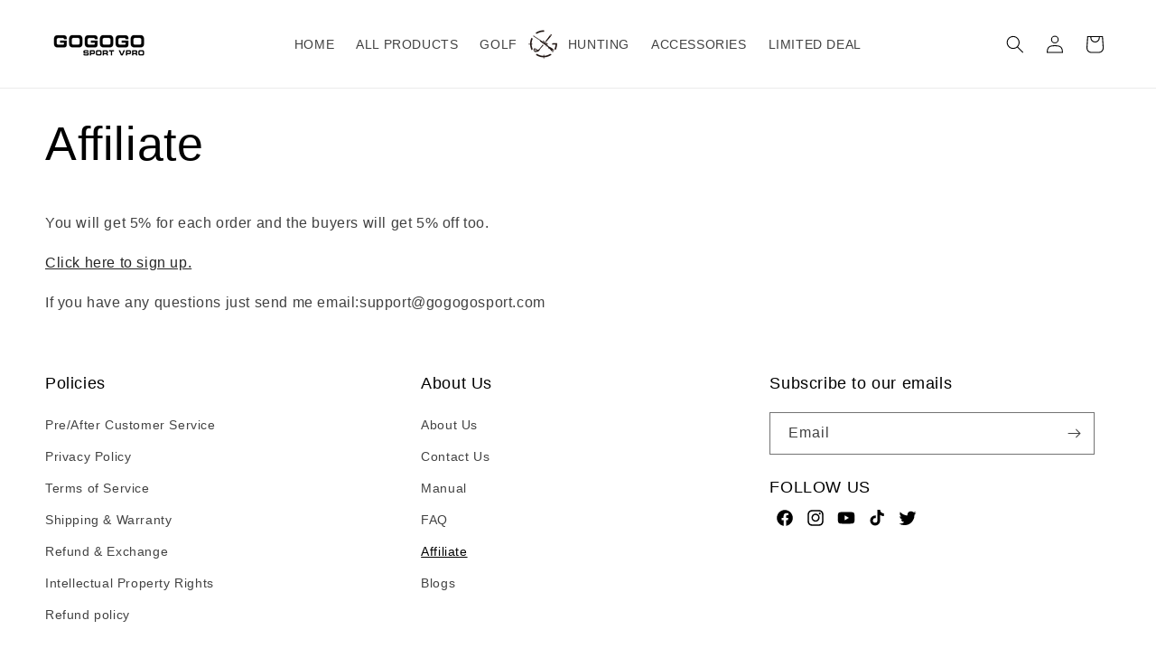

--- FILE ---
content_type: text/html; charset=utf-8
request_url: https://gogogosport.com/en-au/pages/affiliate
body_size: 21798
content:
<!doctype html>
<html class="no-js" lang="en">
  <head>
    <meta name="google-site-verification" content="fyplWnTpSWRASp6dXTIN7P0TZHu0UX8XMv0lkplXBxs" />
    <meta name="google-site-verification" content="mW7xDS4tvn5xO9WPuWYrAKvPP_5bQvl1_aGWhsPfMiE" />
    <meta charset="utf-8">
    <meta http-equiv="X-UA-Compatible" content="IE=edge">
    <meta name="viewport" content="width=device-width,initial-scale=1">
    <meta name="theme-color" content="">
    <link rel="canonical" href="https://gogogosport.com/en-au/pages/affiliate"><link rel="icon" type="image/png" href="//gogogosport.com/cdn/shop/files/GOGOGO_LOGO222__1.png?crop=center&height=32&v=1720143506&width=32"><title>
      GOGOGO Sport Vpro Rangefinder Affiliate - GOGOGO SPORT VPRO
</title>

    
      <meta name="description" content="You will get 5% for each order and the buyers will get 5% off too. Click here to sign up. If you have any questions just send me email:support@gogogosport.com">
    

    

<meta property="og:site_name" content="GOGOGO SPORT">
<meta property="og:url" content="https://gogogosport.com/en-au/pages/affiliate">
<meta property="og:title" content="GOGOGO Sport Vpro Rangefinder Affiliate - GOGOGO SPORT VPRO">
<meta property="og:type" content="website">
<meta property="og:description" content="You will get 5% for each order and the buyers will get 5% off too. Click here to sign up. If you have any questions just send me email:support@gogogosport.com"><meta name="twitter:site" content="@GogogoSport"><meta name="twitter:card" content="summary_large_image">
<meta name="twitter:title" content="GOGOGO Sport Vpro Rangefinder Affiliate - GOGOGO SPORT VPRO">
<meta name="twitter:description" content="You will get 5% for each order and the buyers will get 5% off too. Click here to sign up. If you have any questions just send me email:support@gogogosport.com">


    <script src="//gogogosport.com/cdn/shop/t/24/assets/constants.js?v=58251544750838685771721875156" defer="defer"></script>
    <script src="//gogogosport.com/cdn/shop/t/24/assets/pubsub.js?v=158357773527763999511721875156" defer="defer"></script>
    <script src="//gogogosport.com/cdn/shop/t/24/assets/global.js?v=113367515774722599301721875156" defer="defer"></script><script src="//gogogosport.com/cdn/shop/t/24/assets/animations.js?v=88693664871331136111721875156" defer="defer"></script><script>window.performance && window.performance.mark && window.performance.mark('shopify.content_for_header.start');</script><meta id="shopify-digital-wallet" name="shopify-digital-wallet" content="/27910602824/digital_wallets/dialog">
<meta name="shopify-checkout-api-token" content="1dfaf9a4f83f6f9b5174eda268c8e762">
<meta id="in-context-paypal-metadata" data-shop-id="27910602824" data-venmo-supported="false" data-environment="production" data-locale="en_US" data-paypal-v4="true" data-currency="USD">
<link rel="alternate" hreflang="x-default" href="https://gogogosport.com/pages/affiliate">
<link rel="alternate" hreflang="en" href="https://gogogosport.com/pages/affiliate">
<link rel="alternate" hreflang="en-CA" href="https://gogogosport.com/en-ca/pages/affiliate">
<link rel="alternate" hreflang="en-IE" href="https://gogogosport.com/en-ie/pages/affiliate">
<link rel="alternate" hreflang="en-AU" href="https://gogogosport.com/en-au/pages/affiliate">
<link rel="alternate" hreflang="en-PH" href="https://gogogosport.com/en-ph/pages/affiliate">
<script async="async" src="/checkouts/internal/preloads.js?locale=en-AU"></script>
<script id="shopify-features" type="application/json">{"accessToken":"1dfaf9a4f83f6f9b5174eda268c8e762","betas":["rich-media-storefront-analytics"],"domain":"gogogosport.com","predictiveSearch":true,"shopId":27910602824,"locale":"en"}</script>
<script>var Shopify = Shopify || {};
Shopify.shop = "gogogosport.myshopify.com";
Shopify.locale = "en";
Shopify.currency = {"active":"USD","rate":"1.0"};
Shopify.country = "AU";
Shopify.theme = {"name":"Theme export  gogogotest-myshopify-com-gogogo  ...","id":170084073794,"schema_name":"Dawn","schema_version":"12.0.0","theme_store_id":null,"role":"main"};
Shopify.theme.handle = "null";
Shopify.theme.style = {"id":null,"handle":null};
Shopify.cdnHost = "gogogosport.com/cdn";
Shopify.routes = Shopify.routes || {};
Shopify.routes.root = "/en-au/";</script>
<script type="module">!function(o){(o.Shopify=o.Shopify||{}).modules=!0}(window);</script>
<script>!function(o){function n(){var o=[];function n(){o.push(Array.prototype.slice.apply(arguments))}return n.q=o,n}var t=o.Shopify=o.Shopify||{};t.loadFeatures=n(),t.autoloadFeatures=n()}(window);</script>
<script id="shop-js-analytics" type="application/json">{"pageType":"page"}</script>
<script defer="defer" async type="module" src="//gogogosport.com/cdn/shopifycloud/shop-js/modules/v2/client.init-shop-cart-sync_C5BV16lS.en.esm.js"></script>
<script defer="defer" async type="module" src="//gogogosport.com/cdn/shopifycloud/shop-js/modules/v2/chunk.common_CygWptCX.esm.js"></script>
<script type="module">
  await import("//gogogosport.com/cdn/shopifycloud/shop-js/modules/v2/client.init-shop-cart-sync_C5BV16lS.en.esm.js");
await import("//gogogosport.com/cdn/shopifycloud/shop-js/modules/v2/chunk.common_CygWptCX.esm.js");

  window.Shopify.SignInWithShop?.initShopCartSync?.({"fedCMEnabled":true,"windoidEnabled":true});

</script>
<script>(function() {
  var isLoaded = false;
  function asyncLoad() {
    if (isLoaded) return;
    isLoaded = true;
    var urls = ["\/\/cdn.ywxi.net\/js\/partner-shopify.js?shop=gogogosport.myshopify.com","https:\/\/gogogosport.com\/apps\/giraffly-trust\/trust-worker-7fd4e3e60fe576639362ae05a79a598ecc4b8ad0.js?v=20201030124756\u0026shop=gogogosport.myshopify.com","\/\/cdn.shopify.com\/proxy\/ff56ab21d2bb05eac22c22d88c0717c601ca0e0ddb9dac60fe17ba2c20fc7361\/d11gyepaze0qmc.cloudfront.net\/assets\/js\/order-lookup-by-hulkapps.js?shop=gogogosport.myshopify.com\u0026sp-cache-control=cHVibGljLCBtYXgtYWdlPTkwMA","https:\/\/mds.oceanpayment.com\/assets\/shopifylogo\/paypal,visa,visa_electron,mastercard,maestro,jcb,american_express,diners_club,discover,klarna,afterpay,apple_pay,google_pay.js?shop=gogogosport.myshopify.com","\/\/cdn.shopify.com\/proxy\/5c5e0c4bce6d622f7352b7f6bced3b2ce3e1389a8ae114780b43eed638e355fa\/api.goaffpro.com\/loader.js?shop=gogogosport.myshopify.com\u0026sp-cache-control=cHVibGljLCBtYXgtYWdlPTkwMA"];
    for (var i = 0; i < urls.length; i++) {
      var s = document.createElement('script');
      s.type = 'text/javascript';
      s.async = true;
      s.src = urls[i];
      var x = document.getElementsByTagName('script')[0];
      x.parentNode.insertBefore(s, x);
    }
  };
  if(window.attachEvent) {
    window.attachEvent('onload', asyncLoad);
  } else {
    window.addEventListener('load', asyncLoad, false);
  }
})();</script>
<script id="__st">var __st={"a":27910602824,"offset":28800,"reqid":"0763a7c6-85e0-4882-aa41-e4b0aeb13bbb-1768687687","pageurl":"gogogosport.com\/en-au\/pages\/affiliate","s":"pages-79916728392","u":"c836c8463898","p":"page","rtyp":"page","rid":79916728392};</script>
<script>window.ShopifyPaypalV4VisibilityTracking = true;</script>
<script id="captcha-bootstrap">!function(){'use strict';const t='contact',e='account',n='new_comment',o=[[t,t],['blogs',n],['comments',n],[t,'customer']],c=[[e,'customer_login'],[e,'guest_login'],[e,'recover_customer_password'],[e,'create_customer']],r=t=>t.map((([t,e])=>`form[action*='/${t}']:not([data-nocaptcha='true']) input[name='form_type'][value='${e}']`)).join(','),a=t=>()=>t?[...document.querySelectorAll(t)].map((t=>t.form)):[];function s(){const t=[...o],e=r(t);return a(e)}const i='password',u='form_key',d=['recaptcha-v3-token','g-recaptcha-response','h-captcha-response',i],f=()=>{try{return window.sessionStorage}catch{return}},m='__shopify_v',_=t=>t.elements[u];function p(t,e,n=!1){try{const o=window.sessionStorage,c=JSON.parse(o.getItem(e)),{data:r}=function(t){const{data:e,action:n}=t;return t[m]||n?{data:e,action:n}:{data:t,action:n}}(c);for(const[e,n]of Object.entries(r))t.elements[e]&&(t.elements[e].value=n);n&&o.removeItem(e)}catch(o){console.error('form repopulation failed',{error:o})}}const l='form_type',E='cptcha';function T(t){t.dataset[E]=!0}const w=window,h=w.document,L='Shopify',v='ce_forms',y='captcha';let A=!1;((t,e)=>{const n=(g='f06e6c50-85a8-45c8-87d0-21a2b65856fe',I='https://cdn.shopify.com/shopifycloud/storefront-forms-hcaptcha/ce_storefront_forms_captcha_hcaptcha.v1.5.2.iife.js',D={infoText:'Protected by hCaptcha',privacyText:'Privacy',termsText:'Terms'},(t,e,n)=>{const o=w[L][v],c=o.bindForm;if(c)return c(t,g,e,D).then(n);var r;o.q.push([[t,g,e,D],n]),r=I,A||(h.body.append(Object.assign(h.createElement('script'),{id:'captcha-provider',async:!0,src:r})),A=!0)});var g,I,D;w[L]=w[L]||{},w[L][v]=w[L][v]||{},w[L][v].q=[],w[L][y]=w[L][y]||{},w[L][y].protect=function(t,e){n(t,void 0,e),T(t)},Object.freeze(w[L][y]),function(t,e,n,w,h,L){const[v,y,A,g]=function(t,e,n){const i=e?o:[],u=t?c:[],d=[...i,...u],f=r(d),m=r(i),_=r(d.filter((([t,e])=>n.includes(e))));return[a(f),a(m),a(_),s()]}(w,h,L),I=t=>{const e=t.target;return e instanceof HTMLFormElement?e:e&&e.form},D=t=>v().includes(t);t.addEventListener('submit',(t=>{const e=I(t);if(!e)return;const n=D(e)&&!e.dataset.hcaptchaBound&&!e.dataset.recaptchaBound,o=_(e),c=g().includes(e)&&(!o||!o.value);(n||c)&&t.preventDefault(),c&&!n&&(function(t){try{if(!f())return;!function(t){const e=f();if(!e)return;const n=_(t);if(!n)return;const o=n.value;o&&e.removeItem(o)}(t);const e=Array.from(Array(32),(()=>Math.random().toString(36)[2])).join('');!function(t,e){_(t)||t.append(Object.assign(document.createElement('input'),{type:'hidden',name:u})),t.elements[u].value=e}(t,e),function(t,e){const n=f();if(!n)return;const o=[...t.querySelectorAll(`input[type='${i}']`)].map((({name:t})=>t)),c=[...d,...o],r={};for(const[a,s]of new FormData(t).entries())c.includes(a)||(r[a]=s);n.setItem(e,JSON.stringify({[m]:1,action:t.action,data:r}))}(t,e)}catch(e){console.error('failed to persist form',e)}}(e),e.submit())}));const S=(t,e)=>{t&&!t.dataset[E]&&(n(t,e.some((e=>e===t))),T(t))};for(const o of['focusin','change'])t.addEventListener(o,(t=>{const e=I(t);D(e)&&S(e,y())}));const B=e.get('form_key'),M=e.get(l),P=B&&M;t.addEventListener('DOMContentLoaded',(()=>{const t=y();if(P)for(const e of t)e.elements[l].value===M&&p(e,B);[...new Set([...A(),...v().filter((t=>'true'===t.dataset.shopifyCaptcha))])].forEach((e=>S(e,t)))}))}(h,new URLSearchParams(w.location.search),n,t,e,['guest_login'])})(!0,!0)}();</script>
<script integrity="sha256-4kQ18oKyAcykRKYeNunJcIwy7WH5gtpwJnB7kiuLZ1E=" data-source-attribution="shopify.loadfeatures" defer="defer" src="//gogogosport.com/cdn/shopifycloud/storefront/assets/storefront/load_feature-a0a9edcb.js" crossorigin="anonymous"></script>
<script data-source-attribution="shopify.dynamic_checkout.dynamic.init">var Shopify=Shopify||{};Shopify.PaymentButton=Shopify.PaymentButton||{isStorefrontPortableWallets:!0,init:function(){window.Shopify.PaymentButton.init=function(){};var t=document.createElement("script");t.src="https://gogogosport.com/cdn/shopifycloud/portable-wallets/latest/portable-wallets.en.js",t.type="module",document.head.appendChild(t)}};
</script>
<script data-source-attribution="shopify.dynamic_checkout.buyer_consent">
  function portableWalletsHideBuyerConsent(e){var t=document.getElementById("shopify-buyer-consent"),n=document.getElementById("shopify-subscription-policy-button");t&&n&&(t.classList.add("hidden"),t.setAttribute("aria-hidden","true"),n.removeEventListener("click",e))}function portableWalletsShowBuyerConsent(e){var t=document.getElementById("shopify-buyer-consent"),n=document.getElementById("shopify-subscription-policy-button");t&&n&&(t.classList.remove("hidden"),t.removeAttribute("aria-hidden"),n.addEventListener("click",e))}window.Shopify?.PaymentButton&&(window.Shopify.PaymentButton.hideBuyerConsent=portableWalletsHideBuyerConsent,window.Shopify.PaymentButton.showBuyerConsent=portableWalletsShowBuyerConsent);
</script>
<script data-source-attribution="shopify.dynamic_checkout.cart.bootstrap">document.addEventListener("DOMContentLoaded",(function(){function t(){return document.querySelector("shopify-accelerated-checkout-cart, shopify-accelerated-checkout")}if(t())Shopify.PaymentButton.init();else{new MutationObserver((function(e,n){t()&&(Shopify.PaymentButton.init(),n.disconnect())})).observe(document.body,{childList:!0,subtree:!0})}}));
</script>
<link id="shopify-accelerated-checkout-styles" rel="stylesheet" media="screen" href="https://gogogosport.com/cdn/shopifycloud/portable-wallets/latest/accelerated-checkout-backwards-compat.css" crossorigin="anonymous">
<style id="shopify-accelerated-checkout-cart">
        #shopify-buyer-consent {
  margin-top: 1em;
  display: inline-block;
  width: 100%;
}

#shopify-buyer-consent.hidden {
  display: none;
}

#shopify-subscription-policy-button {
  background: none;
  border: none;
  padding: 0;
  text-decoration: underline;
  font-size: inherit;
  cursor: pointer;
}

#shopify-subscription-policy-button::before {
  box-shadow: none;
}

      </style>
<script id="sections-script" data-sections="header" defer="defer" src="//gogogosport.com/cdn/shop/t/24/compiled_assets/scripts.js?5358"></script>
<script>window.performance && window.performance.mark && window.performance.mark('shopify.content_for_header.end');</script>


    <style data-shopify>
      
      
      
      
      

      
        :root,
        .color-scheme-1 {
          --color-background: 255,255,255;
        
          --gradient-background: #ffffff;
        

        

        --color-foreground: 0,0,0;
        --color-background-contrast: 191,191,191;
        --color-shadow: 0,0,0;
        --color-button: 0,0,0;
        --color-button-text: 255,255,255;
        --color-secondary-button: 255,255,255;
        --color-secondary-button-text: 0,0,0;
        --color-link: 0,0,0;
        --color-badge-foreground: 0,0,0;
        --color-badge-background: 255,255,255;
        --color-badge-border: 0,0,0;
        --payment-terms-background-color: rgb(255 255 255);
      }
      
        
        .color-scheme-2 {
          --color-background: 244,190,43;
        
          --gradient-background: #f4be2b;
        

        

        --color-foreground: 18,18,18;
        --color-background-contrast: 152,113,8;
        --color-shadow: 18,18,18;
        --color-button: 0,0,0;
        --color-button-text: 255,255,255;
        --color-secondary-button: 244,190,43;
        --color-secondary-button-text: 255,255,255;
        --color-link: 255,255,255;
        --color-badge-foreground: 18,18,18;
        --color-badge-background: 244,190,43;
        --color-badge-border: 18,18,18;
        --payment-terms-background-color: rgb(244 190 43);
      }
      
        
        .color-scheme-3 {
          --color-background: 36,40,51;
        
          --gradient-background: #242833;
        

        

        --color-foreground: 255,255,255;
        --color-background-contrast: 47,52,66;
        --color-shadow: 18,18,18;
        --color-button: 255,255,255;
        --color-button-text: 0,0,0;
        --color-secondary-button: 36,40,51;
        --color-secondary-button-text: 255,255,255;
        --color-link: 255,255,255;
        --color-badge-foreground: 255,255,255;
        --color-badge-background: 36,40,51;
        --color-badge-border: 255,255,255;
        --payment-terms-background-color: rgb(36 40 51);
      }
      
        
        .color-scheme-4 {
          --color-background: 0,0,0;
        
          --gradient-background: #000000;
        

        

        --color-foreground: 255,255,255;
        --color-background-contrast: 128,128,128;
        --color-shadow: 18,18,18;
        --color-button: 255,255,255;
        --color-button-text: 0,0,0;
        --color-secondary-button: 0,0,0;
        --color-secondary-button-text: 255,255,255;
        --color-link: 255,255,255;
        --color-badge-foreground: 255,255,255;
        --color-badge-background: 0,0,0;
        --color-badge-border: 255,255,255;
        --payment-terms-background-color: rgb(0 0 0);
      }
      
        
        .color-scheme-5 {
          --color-background: 51,79,180;
        
          --gradient-background: #334fb4;
        

        

        --color-foreground: 255,255,255;
        --color-background-contrast: 23,35,81;
        --color-shadow: 18,18,18;
        --color-button: 255,255,255;
        --color-button-text: 51,79,180;
        --color-secondary-button: 51,79,180;
        --color-secondary-button-text: 255,255,255;
        --color-link: 255,255,255;
        --color-badge-foreground: 255,255,255;
        --color-badge-background: 51,79,180;
        --color-badge-border: 255,255,255;
        --payment-terms-background-color: rgb(51 79 180);
      }
      
        
        .color-scheme-84a17761-a24d-4f97-86b3-a9dd31daa600 {
          --color-background: 255,255,255;
        
          --gradient-background: #ffffff;
        

        

        --color-foreground: 0,0,0;
        --color-background-contrast: 191,191,191;
        --color-shadow: 18,18,18;
        --color-button: 0,0,0;
        --color-button-text: 255,255,255;
        --color-secondary-button: 255,255,255;
        --color-secondary-button-text: 18,18,18;
        --color-link: 18,18,18;
        --color-badge-foreground: 0,0,0;
        --color-badge-background: 255,255,255;
        --color-badge-border: 0,0,0;
        --payment-terms-background-color: rgb(255 255 255);
      }
      
        
        .color-scheme-dd7d9f69-09ed-46a0-8183-a0f01d810f60 {
          --color-background: 76,76,76;
        
          --gradient-background: #4c4c4c;
        

        

        --color-foreground: 255,255,255;
        --color-background-contrast: 12,12,12;
        --color-shadow: 255,255,255;
        --color-button: 255,255,255;
        --color-button-text: 0,0,0;
        --color-secondary-button: 76,76,76;
        --color-secondary-button-text: 0,0,0;
        --color-link: 0,0,0;
        --color-badge-foreground: 255,255,255;
        --color-badge-background: 76,76,76;
        --color-badge-border: 255,255,255;
        --payment-terms-background-color: rgb(76 76 76);
      }
      
        
        .color-scheme-f6d7befd-63e4-49ec-8ecd-10ac5594127a {
          --color-background: 255,255,255;
        
          --gradient-background: #ffffff;
        

        

        --color-foreground: 0,0,0;
        --color-background-contrast: 191,191,191;
        --color-shadow: 0,0,0;
        --color-button: 244,190,43;
        --color-button-text: 0,0,0;
        --color-secondary-button: 255,255,255;
        --color-secondary-button-text: 244,190,43;
        --color-link: 244,190,43;
        --color-badge-foreground: 0,0,0;
        --color-badge-background: 255,255,255;
        --color-badge-border: 0,0,0;
        --payment-terms-background-color: rgb(255 255 255);
      }
      
        
        .color-scheme-a17631b9-1819-4be5-a27f-92f9f140b8d2 {
          --color-background: 0,0,0;
        
          --gradient-background: #000000;
        

        

        --color-foreground: 255,255,255;
        --color-background-contrast: 128,128,128;
        --color-shadow: 0,0,0;
        --color-button: 244,190,43;
        --color-button-text: 0,0,0;
        --color-secondary-button: 0,0,0;
        --color-secondary-button-text: 244,190,43;
        --color-link: 244,190,43;
        --color-badge-foreground: 255,255,255;
        --color-badge-background: 0,0,0;
        --color-badge-border: 255,255,255;
        --payment-terms-background-color: rgb(0 0 0);
      }
      
        
        .color-scheme-fc87a67e-894e-4530-b33a-42775ca2df6a {
          --color-background: 76,76,76;
        
          --gradient-background: #4c4c4c;
        

        

        --color-foreground: 255,255,255;
        --color-background-contrast: 12,12,12;
        --color-shadow: 255,255,255;
        --color-button: 255,255,255;
        --color-button-text: 255,255,255;
        --color-secondary-button: 76,76,76;
        --color-secondary-button-text: 255,255,255;
        --color-link: 255,255,255;
        --color-badge-foreground: 255,255,255;
        --color-badge-background: 76,76,76;
        --color-badge-border: 255,255,255;
        --payment-terms-background-color: rgb(76 76 76);
      }
      
        
        .color-scheme-e87b2d54-471a-4a48-b469-ce7404820974 {
          --color-background: 76,76,76;
        
          --gradient-background: #4c4c4c;
        

        

        --color-foreground: 255,255,255;
        --color-background-contrast: 12,12,12;
        --color-shadow: 0,0,0;
        --color-button: 244,190,43;
        --color-button-text: 0,0,0;
        --color-secondary-button: 76,76,76;
        --color-secondary-button-text: 244,190,43;
        --color-link: 244,190,43;
        --color-badge-foreground: 255,255,255;
        --color-badge-background: 76,76,76;
        --color-badge-border: 255,255,255;
        --payment-terms-background-color: rgb(76 76 76);
      }
      

      body, .color-scheme-1, .color-scheme-2, .color-scheme-3, .color-scheme-4, .color-scheme-5, .color-scheme-84a17761-a24d-4f97-86b3-a9dd31daa600, .color-scheme-dd7d9f69-09ed-46a0-8183-a0f01d810f60, .color-scheme-f6d7befd-63e4-49ec-8ecd-10ac5594127a, .color-scheme-a17631b9-1819-4be5-a27f-92f9f140b8d2, .color-scheme-fc87a67e-894e-4530-b33a-42775ca2df6a, .color-scheme-e87b2d54-471a-4a48-b469-ce7404820974 {
        color: rgba(var(--color-foreground), 0.75);
        background-color: rgb(var(--color-background));
      }

      :root {
        --font-body-family: "system_ui", -apple-system, 'Segoe UI', Roboto, 'Helvetica Neue', 'Noto Sans', 'Liberation Sans', Arial, sans-serif, 'Apple Color Emoji', 'Segoe UI Emoji', 'Segoe UI Symbol', 'Noto Color Emoji';
        --font-body-style: normal;
        --font-body-weight: 400;
        --font-body-weight-bold: 700;

        --font-heading-family: "system_ui", -apple-system, 'Segoe UI', Roboto, 'Helvetica Neue', 'Noto Sans', 'Liberation Sans', Arial, sans-serif, 'Apple Color Emoji', 'Segoe UI Emoji', 'Segoe UI Symbol', 'Noto Color Emoji';
        --font-heading-style: normal;
        --font-heading-weight: 400;

        --font-body-scale: 1.0;
        --font-heading-scale: 1.0;

        --media-padding: px;
        --media-border-opacity: 0.05;
        --media-border-width: 1px;
        --media-radius: 0px;
        --media-shadow-opacity: 0.0;
        --media-shadow-horizontal-offset: 0px;
        --media-shadow-vertical-offset: 4px;
        --media-shadow-blur-radius: 5px;
        --media-shadow-visible: 0;

        --page-width: 140rem;
        --page-width-margin: 0rem;

        --product-card-image-padding: 0.0rem;
        --product-card-corner-radius: 0.0rem;
        --product-card-text-alignment: left;
        --product-card-border-width: 0.0rem;
        --product-card-border-opacity: 0.1;
        --product-card-shadow-opacity: 0.0;
        --product-card-shadow-visible: 0;
        --product-card-shadow-horizontal-offset: 0.0rem;
        --product-card-shadow-vertical-offset: 0.4rem;
        --product-card-shadow-blur-radius: 0.5rem;

        --collection-card-image-padding: 0.0rem;
        --collection-card-corner-radius: 0.0rem;
        --collection-card-text-alignment: left;
        --collection-card-border-width: 0.0rem;
        --collection-card-border-opacity: 0.1;
        --collection-card-shadow-opacity: 0.0;
        --collection-card-shadow-visible: 0;
        --collection-card-shadow-horizontal-offset: 0.0rem;
        --collection-card-shadow-vertical-offset: 0.4rem;
        --collection-card-shadow-blur-radius: 0.5rem;

        --blog-card-image-padding: 0.0rem;
        --blog-card-corner-radius: 0.0rem;
        --blog-card-text-alignment: left;
        --blog-card-border-width: 0.0rem;
        --blog-card-border-opacity: 0.1;
        --blog-card-shadow-opacity: 0.0;
        --blog-card-shadow-visible: 0;
        --blog-card-shadow-horizontal-offset: 0.0rem;
        --blog-card-shadow-vertical-offset: 0.4rem;
        --blog-card-shadow-blur-radius: 0.5rem;

        --badge-corner-radius: 4.0rem;

        --popup-border-width: 1px;
        --popup-border-opacity: 0.1;
        --popup-corner-radius: 0px;
        --popup-shadow-opacity: 0.05;
        --popup-shadow-horizontal-offset: 0px;
        --popup-shadow-vertical-offset: 4px;
        --popup-shadow-blur-radius: 5px;

        --drawer-border-width: 1px;
        --drawer-border-opacity: 0.1;
        --drawer-shadow-opacity: 0.0;
        --drawer-shadow-horizontal-offset: 0px;
        --drawer-shadow-vertical-offset: 4px;
        --drawer-shadow-blur-radius: 5px;

        --spacing-sections-desktop: 0px;
        --spacing-sections-mobile: 0px;

        --grid-desktop-vertical-spacing: 8px;
        --grid-desktop-horizontal-spacing: 8px;
        --grid-mobile-vertical-spacing: 4px;
        --grid-mobile-horizontal-spacing: 4px;

        --text-boxes-border-opacity: 0.1;
        --text-boxes-border-width: 0px;
        --text-boxes-radius: 0px;
        --text-boxes-shadow-opacity: 0.0;
        --text-boxes-shadow-visible: 0;
        --text-boxes-shadow-horizontal-offset: 0px;
        --text-boxes-shadow-vertical-offset: 4px;
        --text-boxes-shadow-blur-radius: 5px;

        --buttons-radius: 2px;
        --buttons-radius-outset: 3px;
        --buttons-border-width: 1px;
        --buttons-border-opacity: 1.0;
        --buttons-shadow-opacity: 0.0;
        --buttons-shadow-visible: 0;
        --buttons-shadow-horizontal-offset: 0px;
        --buttons-shadow-vertical-offset: 0px;
        --buttons-shadow-blur-radius: 0px;
        --buttons-border-offset: 0.3px;

        --inputs-radius: 0px;
        --inputs-border-width: 1px;
        --inputs-border-opacity: 0.55;
        --inputs-shadow-opacity: 0.0;
        --inputs-shadow-horizontal-offset: 0px;
        --inputs-margin-offset: 0px;
        --inputs-shadow-vertical-offset: 0px;
        --inputs-shadow-blur-radius: 0px;
        --inputs-radius-outset: 0px;

        --variant-pills-radius: 40px;
        --variant-pills-border-width: 1px;
        --variant-pills-border-opacity: 0.55;
        --variant-pills-shadow-opacity: 0.0;
        --variant-pills-shadow-horizontal-offset: 0px;
        --variant-pills-shadow-vertical-offset: 4px;
        --variant-pills-shadow-blur-radius: 5px;
      }

      *,
      *::before,
      *::after {
        box-sizing: inherit;
      }

      html {
        box-sizing: border-box;
        font-size: calc(var(--font-body-scale) * 62.5%);
        height: 100%;
      }

      body {
        display: grid;
        grid-template-rows: auto auto 1fr auto;
        grid-template-columns: 100%;
        min-height: 100%;
        margin: 0;
        font-size: 1.5rem;
        letter-spacing: 0.06rem;
        line-height: calc(1 + 0.8 / var(--font-body-scale));
        font-family: var(--font-body-family);
        font-style: var(--font-body-style);
        font-weight: var(--font-body-weight);
      }

      @media screen and (min-width: 750px) {
        body {
          font-size: 1.6rem;
        }
      }
    </style>

    <link href="//gogogosport.com/cdn/shop/t/24/assets/base.css?v=124139437104511438671721875156" rel="stylesheet" type="text/css" media="all" />
<link href="//gogogosport.com/cdn/shop/t/24/assets/component-localization-form.css?v=143319823105703127341721875156" rel="stylesheet" type="text/css" media="all" />
      <script src="//gogogosport.com/cdn/shop/t/24/assets/localization-form.js?v=161644695336821385561721875156" defer="defer"></script><link
        rel="stylesheet"
        href="//gogogosport.com/cdn/shop/t/24/assets/component-predictive-search.css?v=118923337488134913561721875156"
        media="print"
        onload="this.media='all'"
      ><script>
      document.documentElement.className = document.documentElement.className.replace('no-js', 'js');
      if (Shopify.designMode) {
        document.documentElement.classList.add('shopify-design-mode');
      }
    </script>
  

<link href="https://monorail-edge.shopifysvc.com" rel="dns-prefetch">
<script>(function(){if ("sendBeacon" in navigator && "performance" in window) {try {var session_token_from_headers = performance.getEntriesByType('navigation')[0].serverTiming.find(x => x.name == '_s').description;} catch {var session_token_from_headers = undefined;}var session_cookie_matches = document.cookie.match(/_shopify_s=([^;]*)/);var session_token_from_cookie = session_cookie_matches && session_cookie_matches.length === 2 ? session_cookie_matches[1] : "";var session_token = session_token_from_headers || session_token_from_cookie || "";function handle_abandonment_event(e) {var entries = performance.getEntries().filter(function(entry) {return /monorail-edge.shopifysvc.com/.test(entry.name);});if (!window.abandonment_tracked && entries.length === 0) {window.abandonment_tracked = true;var currentMs = Date.now();var navigation_start = performance.timing.navigationStart;var payload = {shop_id: 27910602824,url: window.location.href,navigation_start,duration: currentMs - navigation_start,session_token,page_type: "page"};window.navigator.sendBeacon("https://monorail-edge.shopifysvc.com/v1/produce", JSON.stringify({schema_id: "online_store_buyer_site_abandonment/1.1",payload: payload,metadata: {event_created_at_ms: currentMs,event_sent_at_ms: currentMs}}));}}window.addEventListener('pagehide', handle_abandonment_event);}}());</script>
<script id="web-pixels-manager-setup">(function e(e,d,r,n,o){if(void 0===o&&(o={}),!Boolean(null===(a=null===(i=window.Shopify)||void 0===i?void 0:i.analytics)||void 0===a?void 0:a.replayQueue)){var i,a;window.Shopify=window.Shopify||{};var t=window.Shopify;t.analytics=t.analytics||{};var s=t.analytics;s.replayQueue=[],s.publish=function(e,d,r){return s.replayQueue.push([e,d,r]),!0};try{self.performance.mark("wpm:start")}catch(e){}var l=function(){var e={modern:/Edge?\/(1{2}[4-9]|1[2-9]\d|[2-9]\d{2}|\d{4,})\.\d+(\.\d+|)|Firefox\/(1{2}[4-9]|1[2-9]\d|[2-9]\d{2}|\d{4,})\.\d+(\.\d+|)|Chrom(ium|e)\/(9{2}|\d{3,})\.\d+(\.\d+|)|(Maci|X1{2}).+ Version\/(15\.\d+|(1[6-9]|[2-9]\d|\d{3,})\.\d+)([,.]\d+|)( \(\w+\)|)( Mobile\/\w+|) Safari\/|Chrome.+OPR\/(9{2}|\d{3,})\.\d+\.\d+|(CPU[ +]OS|iPhone[ +]OS|CPU[ +]iPhone|CPU IPhone OS|CPU iPad OS)[ +]+(15[._]\d+|(1[6-9]|[2-9]\d|\d{3,})[._]\d+)([._]\d+|)|Android:?[ /-](13[3-9]|1[4-9]\d|[2-9]\d{2}|\d{4,})(\.\d+|)(\.\d+|)|Android.+Firefox\/(13[5-9]|1[4-9]\d|[2-9]\d{2}|\d{4,})\.\d+(\.\d+|)|Android.+Chrom(ium|e)\/(13[3-9]|1[4-9]\d|[2-9]\d{2}|\d{4,})\.\d+(\.\d+|)|SamsungBrowser\/([2-9]\d|\d{3,})\.\d+/,legacy:/Edge?\/(1[6-9]|[2-9]\d|\d{3,})\.\d+(\.\d+|)|Firefox\/(5[4-9]|[6-9]\d|\d{3,})\.\d+(\.\d+|)|Chrom(ium|e)\/(5[1-9]|[6-9]\d|\d{3,})\.\d+(\.\d+|)([\d.]+$|.*Safari\/(?![\d.]+ Edge\/[\d.]+$))|(Maci|X1{2}).+ Version\/(10\.\d+|(1[1-9]|[2-9]\d|\d{3,})\.\d+)([,.]\d+|)( \(\w+\)|)( Mobile\/\w+|) Safari\/|Chrome.+OPR\/(3[89]|[4-9]\d|\d{3,})\.\d+\.\d+|(CPU[ +]OS|iPhone[ +]OS|CPU[ +]iPhone|CPU IPhone OS|CPU iPad OS)[ +]+(10[._]\d+|(1[1-9]|[2-9]\d|\d{3,})[._]\d+)([._]\d+|)|Android:?[ /-](13[3-9]|1[4-9]\d|[2-9]\d{2}|\d{4,})(\.\d+|)(\.\d+|)|Mobile Safari.+OPR\/([89]\d|\d{3,})\.\d+\.\d+|Android.+Firefox\/(13[5-9]|1[4-9]\d|[2-9]\d{2}|\d{4,})\.\d+(\.\d+|)|Android.+Chrom(ium|e)\/(13[3-9]|1[4-9]\d|[2-9]\d{2}|\d{4,})\.\d+(\.\d+|)|Android.+(UC? ?Browser|UCWEB|U3)[ /]?(15\.([5-9]|\d{2,})|(1[6-9]|[2-9]\d|\d{3,})\.\d+)\.\d+|SamsungBrowser\/(5\.\d+|([6-9]|\d{2,})\.\d+)|Android.+MQ{2}Browser\/(14(\.(9|\d{2,})|)|(1[5-9]|[2-9]\d|\d{3,})(\.\d+|))(\.\d+|)|K[Aa][Ii]OS\/(3\.\d+|([4-9]|\d{2,})\.\d+)(\.\d+|)/},d=e.modern,r=e.legacy,n=navigator.userAgent;return n.match(d)?"modern":n.match(r)?"legacy":"unknown"}(),u="modern"===l?"modern":"legacy",c=(null!=n?n:{modern:"",legacy:""})[u],f=function(e){return[e.baseUrl,"/wpm","/b",e.hashVersion,"modern"===e.buildTarget?"m":"l",".js"].join("")}({baseUrl:d,hashVersion:r,buildTarget:u}),m=function(e){var d=e.version,r=e.bundleTarget,n=e.surface,o=e.pageUrl,i=e.monorailEndpoint;return{emit:function(e){var a=e.status,t=e.errorMsg,s=(new Date).getTime(),l=JSON.stringify({metadata:{event_sent_at_ms:s},events:[{schema_id:"web_pixels_manager_load/3.1",payload:{version:d,bundle_target:r,page_url:o,status:a,surface:n,error_msg:t},metadata:{event_created_at_ms:s}}]});if(!i)return console&&console.warn&&console.warn("[Web Pixels Manager] No Monorail endpoint provided, skipping logging."),!1;try{return self.navigator.sendBeacon.bind(self.navigator)(i,l)}catch(e){}var u=new XMLHttpRequest;try{return u.open("POST",i,!0),u.setRequestHeader("Content-Type","text/plain"),u.send(l),!0}catch(e){return console&&console.warn&&console.warn("[Web Pixels Manager] Got an unhandled error while logging to Monorail."),!1}}}}({version:r,bundleTarget:l,surface:e.surface,pageUrl:self.location.href,monorailEndpoint:e.monorailEndpoint});try{o.browserTarget=l,function(e){var d=e.src,r=e.async,n=void 0===r||r,o=e.onload,i=e.onerror,a=e.sri,t=e.scriptDataAttributes,s=void 0===t?{}:t,l=document.createElement("script"),u=document.querySelector("head"),c=document.querySelector("body");if(l.async=n,l.src=d,a&&(l.integrity=a,l.crossOrigin="anonymous"),s)for(var f in s)if(Object.prototype.hasOwnProperty.call(s,f))try{l.dataset[f]=s[f]}catch(e){}if(o&&l.addEventListener("load",o),i&&l.addEventListener("error",i),u)u.appendChild(l);else{if(!c)throw new Error("Did not find a head or body element to append the script");c.appendChild(l)}}({src:f,async:!0,onload:function(){if(!function(){var e,d;return Boolean(null===(d=null===(e=window.Shopify)||void 0===e?void 0:e.analytics)||void 0===d?void 0:d.initialized)}()){var d=window.webPixelsManager.init(e)||void 0;if(d){var r=window.Shopify.analytics;r.replayQueue.forEach((function(e){var r=e[0],n=e[1],o=e[2];d.publishCustomEvent(r,n,o)})),r.replayQueue=[],r.publish=d.publishCustomEvent,r.visitor=d.visitor,r.initialized=!0}}},onerror:function(){return m.emit({status:"failed",errorMsg:"".concat(f," has failed to load")})},sri:function(e){var d=/^sha384-[A-Za-z0-9+/=]+$/;return"string"==typeof e&&d.test(e)}(c)?c:"",scriptDataAttributes:o}),m.emit({status:"loading"})}catch(e){m.emit({status:"failed",errorMsg:(null==e?void 0:e.message)||"Unknown error"})}}})({shopId: 27910602824,storefrontBaseUrl: "https://gogogosport.com",extensionsBaseUrl: "https://extensions.shopifycdn.com/cdn/shopifycloud/web-pixels-manager",monorailEndpoint: "https://monorail-edge.shopifysvc.com/unstable/produce_batch",surface: "storefront-renderer",enabledBetaFlags: ["2dca8a86"],webPixelsConfigList: [{"id":"2210300226","configuration":"{\"accountID\":\"facebook-web-pixel-live\",\"omegaFacebookData\":\"{\\\"listPixel\\\":[{\\\"id\\\":120365,\\\"pixel_id\\\":\\\"1412414842951975\\\",\\\"shop\\\":\\\"gogogosport.myshopify.com\\\",\\\"goal\\\":\\\"increase_sales\\\",\\\"title\\\":\\\"iplayable\\\",\\\"status\\\":1,\\\"isMaster\\\":1,\\\"is_conversion_api\\\":1,\\\"test_event_code\\\":\\\"\\\",\\\"status_synced\\\":0,\\\"first_capi_enabled_at\\\":\\\"2023-11-09 18:05:20\\\",\\\"created_at\\\":\\\"2023-11-09 18:05:20\\\",\\\"updated_at\\\":null,\\\"market_id\\\":null}]}\"}","eventPayloadVersion":"v1","runtimeContext":"STRICT","scriptVersion":"12ee65292fb34f1f8a6970098903aa35","type":"APP","apiClientId":3325251,"privacyPurposes":["ANALYTICS","MARKETING","SALE_OF_DATA"],"dataSharingAdjustments":{"protectedCustomerApprovalScopes":["read_customer_address","read_customer_email","read_customer_name","read_customer_personal_data","read_customer_phone"]}},{"id":"1569915202","configuration":"{\"shop\":\"gogogosport.myshopify.com\",\"cookie_duration\":\"604800\"}","eventPayloadVersion":"v1","runtimeContext":"STRICT","scriptVersion":"a2e7513c3708f34b1f617d7ce88f9697","type":"APP","apiClientId":2744533,"privacyPurposes":["ANALYTICS","MARKETING"],"dataSharingAdjustments":{"protectedCustomerApprovalScopes":["read_customer_address","read_customer_email","read_customer_name","read_customer_personal_data","read_customer_phone"]}},{"id":"808780098","configuration":"{\"config\":\"{\\\"google_tag_ids\\\":[\\\"G-6W9MNQWHS1\\\",\\\"AW-527495094\\\",\\\"GT-PLW98TNF\\\"],\\\"target_country\\\":\\\"US\\\",\\\"gtag_events\\\":[{\\\"type\\\":\\\"begin_checkout\\\",\\\"action_label\\\":[\\\"G-6W9MNQWHS1\\\",\\\"AW-527495094\\\/ZQNHCNX_38EZELbfw_sB\\\"]},{\\\"type\\\":\\\"search\\\",\\\"action_label\\\":[\\\"G-6W9MNQWHS1\\\",\\\"AW-527495094\\\/Dxx-CM__38EZELbfw_sB\\\"]},{\\\"type\\\":\\\"view_item\\\",\\\"action_label\\\":[\\\"G-6W9MNQWHS1\\\",\\\"AW-527495094\\\/jGq3CMz_38EZELbfw_sB\\\",\\\"MC-T2Q9HBMQCW\\\"]},{\\\"type\\\":\\\"purchase\\\",\\\"action_label\\\":[\\\"G-6W9MNQWHS1\\\",\\\"AW-527495094\\\/aXvrCMb_38EZELbfw_sB\\\",\\\"MC-T2Q9HBMQCW\\\"]},{\\\"type\\\":\\\"page_view\\\",\\\"action_label\\\":[\\\"G-6W9MNQWHS1\\\",\\\"AW-527495094\\\/6w9ICMn_38EZELbfw_sB\\\",\\\"MC-T2Q9HBMQCW\\\"]},{\\\"type\\\":\\\"add_payment_info\\\",\\\"action_label\\\":[\\\"G-6W9MNQWHS1\\\",\\\"AW-527495094\\\/a8x_CNj_38EZELbfw_sB\\\"]},{\\\"type\\\":\\\"add_to_cart\\\",\\\"action_label\\\":[\\\"G-6W9MNQWHS1\\\",\\\"AW-527495094\\\/_CsFCNL_38EZELbfw_sB\\\"]}],\\\"enable_monitoring_mode\\\":false}\"}","eventPayloadVersion":"v1","runtimeContext":"OPEN","scriptVersion":"b2a88bafab3e21179ed38636efcd8a93","type":"APP","apiClientId":1780363,"privacyPurposes":[],"dataSharingAdjustments":{"protectedCustomerApprovalScopes":["read_customer_address","read_customer_email","read_customer_name","read_customer_personal_data","read_customer_phone"]}},{"id":"134938946","eventPayloadVersion":"v1","runtimeContext":"LAX","scriptVersion":"1","type":"CUSTOM","privacyPurposes":["MARKETING"],"name":"Meta pixel (migrated)"},{"id":"shopify-app-pixel","configuration":"{}","eventPayloadVersion":"v1","runtimeContext":"STRICT","scriptVersion":"0450","apiClientId":"shopify-pixel","type":"APP","privacyPurposes":["ANALYTICS","MARKETING"]},{"id":"shopify-custom-pixel","eventPayloadVersion":"v1","runtimeContext":"LAX","scriptVersion":"0450","apiClientId":"shopify-pixel","type":"CUSTOM","privacyPurposes":["ANALYTICS","MARKETING"]}],isMerchantRequest: false,initData: {"shop":{"name":"GOGOGO SPORT","paymentSettings":{"currencyCode":"USD"},"myshopifyDomain":"gogogosport.myshopify.com","countryCode":"HK","storefrontUrl":"https:\/\/gogogosport.com\/en-au"},"customer":null,"cart":null,"checkout":null,"productVariants":[],"purchasingCompany":null},},"https://gogogosport.com/cdn","fcfee988w5aeb613cpc8e4bc33m6693e112",{"modern":"","legacy":""},{"shopId":"27910602824","storefrontBaseUrl":"https:\/\/gogogosport.com","extensionBaseUrl":"https:\/\/extensions.shopifycdn.com\/cdn\/shopifycloud\/web-pixels-manager","surface":"storefront-renderer","enabledBetaFlags":"[\"2dca8a86\"]","isMerchantRequest":"false","hashVersion":"fcfee988w5aeb613cpc8e4bc33m6693e112","publish":"custom","events":"[[\"page_viewed\",{}]]"});</script><script>
  window.ShopifyAnalytics = window.ShopifyAnalytics || {};
  window.ShopifyAnalytics.meta = window.ShopifyAnalytics.meta || {};
  window.ShopifyAnalytics.meta.currency = 'USD';
  var meta = {"page":{"pageType":"page","resourceType":"page","resourceId":79916728392,"requestId":"0763a7c6-85e0-4882-aa41-e4b0aeb13bbb-1768687687"}};
  for (var attr in meta) {
    window.ShopifyAnalytics.meta[attr] = meta[attr];
  }
</script>
<script class="analytics">
  (function () {
    var customDocumentWrite = function(content) {
      var jquery = null;

      if (window.jQuery) {
        jquery = window.jQuery;
      } else if (window.Checkout && window.Checkout.$) {
        jquery = window.Checkout.$;
      }

      if (jquery) {
        jquery('body').append(content);
      }
    };

    var hasLoggedConversion = function(token) {
      if (token) {
        return document.cookie.indexOf('loggedConversion=' + token) !== -1;
      }
      return false;
    }

    var setCookieIfConversion = function(token) {
      if (token) {
        var twoMonthsFromNow = new Date(Date.now());
        twoMonthsFromNow.setMonth(twoMonthsFromNow.getMonth() + 2);

        document.cookie = 'loggedConversion=' + token + '; expires=' + twoMonthsFromNow;
      }
    }

    var trekkie = window.ShopifyAnalytics.lib = window.trekkie = window.trekkie || [];
    if (trekkie.integrations) {
      return;
    }
    trekkie.methods = [
      'identify',
      'page',
      'ready',
      'track',
      'trackForm',
      'trackLink'
    ];
    trekkie.factory = function(method) {
      return function() {
        var args = Array.prototype.slice.call(arguments);
        args.unshift(method);
        trekkie.push(args);
        return trekkie;
      };
    };
    for (var i = 0; i < trekkie.methods.length; i++) {
      var key = trekkie.methods[i];
      trekkie[key] = trekkie.factory(key);
    }
    trekkie.load = function(config) {
      trekkie.config = config || {};
      trekkie.config.initialDocumentCookie = document.cookie;
      var first = document.getElementsByTagName('script')[0];
      var script = document.createElement('script');
      script.type = 'text/javascript';
      script.onerror = function(e) {
        var scriptFallback = document.createElement('script');
        scriptFallback.type = 'text/javascript';
        scriptFallback.onerror = function(error) {
                var Monorail = {
      produce: function produce(monorailDomain, schemaId, payload) {
        var currentMs = new Date().getTime();
        var event = {
          schema_id: schemaId,
          payload: payload,
          metadata: {
            event_created_at_ms: currentMs,
            event_sent_at_ms: currentMs
          }
        };
        return Monorail.sendRequest("https://" + monorailDomain + "/v1/produce", JSON.stringify(event));
      },
      sendRequest: function sendRequest(endpointUrl, payload) {
        // Try the sendBeacon API
        if (window && window.navigator && typeof window.navigator.sendBeacon === 'function' && typeof window.Blob === 'function' && !Monorail.isIos12()) {
          var blobData = new window.Blob([payload], {
            type: 'text/plain'
          });

          if (window.navigator.sendBeacon(endpointUrl, blobData)) {
            return true;
          } // sendBeacon was not successful

        } // XHR beacon

        var xhr = new XMLHttpRequest();

        try {
          xhr.open('POST', endpointUrl);
          xhr.setRequestHeader('Content-Type', 'text/plain');
          xhr.send(payload);
        } catch (e) {
          console.log(e);
        }

        return false;
      },
      isIos12: function isIos12() {
        return window.navigator.userAgent.lastIndexOf('iPhone; CPU iPhone OS 12_') !== -1 || window.navigator.userAgent.lastIndexOf('iPad; CPU OS 12_') !== -1;
      }
    };
    Monorail.produce('monorail-edge.shopifysvc.com',
      'trekkie_storefront_load_errors/1.1',
      {shop_id: 27910602824,
      theme_id: 170084073794,
      app_name: "storefront",
      context_url: window.location.href,
      source_url: "//gogogosport.com/cdn/s/trekkie.storefront.cd680fe47e6c39ca5d5df5f0a32d569bc48c0f27.min.js"});

        };
        scriptFallback.async = true;
        scriptFallback.src = '//gogogosport.com/cdn/s/trekkie.storefront.cd680fe47e6c39ca5d5df5f0a32d569bc48c0f27.min.js';
        first.parentNode.insertBefore(scriptFallback, first);
      };
      script.async = true;
      script.src = '//gogogosport.com/cdn/s/trekkie.storefront.cd680fe47e6c39ca5d5df5f0a32d569bc48c0f27.min.js';
      first.parentNode.insertBefore(script, first);
    };
    trekkie.load(
      {"Trekkie":{"appName":"storefront","development":false,"defaultAttributes":{"shopId":27910602824,"isMerchantRequest":null,"themeId":170084073794,"themeCityHash":"8071406806161902553","contentLanguage":"en","currency":"USD","eventMetadataId":"b4a6d57e-5a5a-42df-8ad8-c29df2408b45"},"isServerSideCookieWritingEnabled":true,"monorailRegion":"shop_domain","enabledBetaFlags":["65f19447"]},"Session Attribution":{},"S2S":{"facebookCapiEnabled":true,"source":"trekkie-storefront-renderer","apiClientId":580111}}
    );

    var loaded = false;
    trekkie.ready(function() {
      if (loaded) return;
      loaded = true;

      window.ShopifyAnalytics.lib = window.trekkie;

      var originalDocumentWrite = document.write;
      document.write = customDocumentWrite;
      try { window.ShopifyAnalytics.merchantGoogleAnalytics.call(this); } catch(error) {};
      document.write = originalDocumentWrite;

      window.ShopifyAnalytics.lib.page(null,{"pageType":"page","resourceType":"page","resourceId":79916728392,"requestId":"0763a7c6-85e0-4882-aa41-e4b0aeb13bbb-1768687687","shopifyEmitted":true});

      var match = window.location.pathname.match(/checkouts\/(.+)\/(thank_you|post_purchase)/)
      var token = match? match[1]: undefined;
      if (!hasLoggedConversion(token)) {
        setCookieIfConversion(token);
        
      }
    });


        var eventsListenerScript = document.createElement('script');
        eventsListenerScript.async = true;
        eventsListenerScript.src = "//gogogosport.com/cdn/shopifycloud/storefront/assets/shop_events_listener-3da45d37.js";
        document.getElementsByTagName('head')[0].appendChild(eventsListenerScript);

})();</script>
  <script>
  if (!window.ga || (window.ga && typeof window.ga !== 'function')) {
    window.ga = function ga() {
      (window.ga.q = window.ga.q || []).push(arguments);
      if (window.Shopify && window.Shopify.analytics && typeof window.Shopify.analytics.publish === 'function') {
        window.Shopify.analytics.publish("ga_stub_called", {}, {sendTo: "google_osp_migration"});
      }
      console.error("Shopify's Google Analytics stub called with:", Array.from(arguments), "\nSee https://help.shopify.com/manual/promoting-marketing/pixels/pixel-migration#google for more information.");
    };
    if (window.Shopify && window.Shopify.analytics && typeof window.Shopify.analytics.publish === 'function') {
      window.Shopify.analytics.publish("ga_stub_initialized", {}, {sendTo: "google_osp_migration"});
    }
  }
</script>
<script
  defer
  src="https://gogogosport.com/cdn/shopifycloud/perf-kit/shopify-perf-kit-3.0.4.min.js"
  data-application="storefront-renderer"
  data-shop-id="27910602824"
  data-render-region="gcp-us-central1"
  data-page-type="page"
  data-theme-instance-id="170084073794"
  data-theme-name="Dawn"
  data-theme-version="12.0.0"
  data-monorail-region="shop_domain"
  data-resource-timing-sampling-rate="10"
  data-shs="true"
  data-shs-beacon="true"
  data-shs-export-with-fetch="true"
  data-shs-logs-sample-rate="1"
  data-shs-beacon-endpoint="https://gogogosport.com/api/collect"
></script>
</head>

  <body class="gradient animate--hover-default">
    <a class="skip-to-content-link button visually-hidden" href="#MainContent">
      Skip to content
    </a><!-- BEGIN sections: header-group -->
<div id="shopify-section-sections--23151774335298__header" class="shopify-section shopify-section-group-header-group section-header"><link rel="stylesheet" href="//gogogosport.com/cdn/shop/t/24/assets/component-list-menu.css?v=151968516119678728991721875156" media="print" onload="this.media='all'">
<link rel="stylesheet" href="//gogogosport.com/cdn/shop/t/24/assets/component-search.css?v=165164710990765432851721875156" media="print" onload="this.media='all'">
<link rel="stylesheet" href="//gogogosport.com/cdn/shop/t/24/assets/component-menu-drawer.css?v=31331429079022630271721875156" media="print" onload="this.media='all'">
<link rel="stylesheet" href="//gogogosport.com/cdn/shop/t/24/assets/component-cart-notification.css?v=54116361853792938221721875156" media="print" onload="this.media='all'">
<link rel="stylesheet" href="//gogogosport.com/cdn/shop/t/24/assets/component-cart-items.css?v=145340746371385151771721875156" media="print" onload="this.media='all'"><link rel="stylesheet" href="//gogogosport.com/cdn/shop/t/24/assets/component-price.css?v=70172745017360139101721875156" media="print" onload="this.media='all'"><link rel="stylesheet" href="//gogogosport.com/cdn/shop/t/24/assets/component-mega-menu.css?v=10110889665867715061721875156" media="print" onload="this.media='all'">
  <noscript><link href="//gogogosport.com/cdn/shop/t/24/assets/component-mega-menu.css?v=10110889665867715061721875156" rel="stylesheet" type="text/css" media="all" /></noscript><noscript><link href="//gogogosport.com/cdn/shop/t/24/assets/component-list-menu.css?v=151968516119678728991721875156" rel="stylesheet" type="text/css" media="all" /></noscript>
<noscript><link href="//gogogosport.com/cdn/shop/t/24/assets/component-search.css?v=165164710990765432851721875156" rel="stylesheet" type="text/css" media="all" /></noscript>
<noscript><link href="//gogogosport.com/cdn/shop/t/24/assets/component-menu-drawer.css?v=31331429079022630271721875156" rel="stylesheet" type="text/css" media="all" /></noscript>
<noscript><link href="//gogogosport.com/cdn/shop/t/24/assets/component-cart-notification.css?v=54116361853792938221721875156" rel="stylesheet" type="text/css" media="all" /></noscript>
<noscript><link href="//gogogosport.com/cdn/shop/t/24/assets/component-cart-items.css?v=145340746371385151771721875156" rel="stylesheet" type="text/css" media="all" /></noscript>

<style>
  header-drawer {
    justify-self: start;
    margin-left: -1.2rem;
  }@media screen and (min-width: 990px) {
      header-drawer {
        display: none;
      }
    }.menu-drawer-container {
    display: flex;
  }

  .list-menu {
    list-style: none;
    padding: 0;
    margin: 0;
  }

  .list-menu--inline {
    display: inline-flex;
    flex-wrap: wrap;
      align-items: center;
  }

  summary.list-menu__item {
    padding-right: 2.7rem;
  }

  .list-menu__item {
    display: flex;
    align-items: center;
    line-height: calc(1 + 0.3 / var(--font-body-scale));
  }

  .list-menu__item--link {
    text-decoration: none;
    padding-bottom: 1rem;
    padding-top: 1rem;
    line-height: calc(1 + 0.8 / var(--font-body-scale));
  }

  @media screen and (min-width: 750px) {
    .list-menu__item--link {
      padding-bottom: 0.5rem;
      padding-top: 0.5rem;
    }
  }
</style><style data-shopify>.header {
    padding: 10px 3rem 10px 3rem;
  }

  .section-header {
    position: sticky; /* This is for fixing a Safari z-index issue. PR #2147 */
    margin-bottom: 0px;
  }

  @media screen and (min-width: 750px) {
    .section-header {
      margin-bottom: 0px;
    }
  }

  @media screen and (min-width: 990px) {
    .header {
      padding-top: 20px;
      padding-bottom: 20px;
    }
  }</style><script src="//gogogosport.com/cdn/shop/t/24/assets/details-disclosure.js?v=13653116266235556501721875156" defer="defer"></script>
<script src="//gogogosport.com/cdn/shop/t/24/assets/details-modal.js?v=25581673532751508451721875156" defer="defer"></script>
<script src="//gogogosport.com/cdn/shop/t/24/assets/cart-notification.js?v=133508293167896966491721875156" defer="defer"></script>
<script src="//gogogosport.com/cdn/shop/t/24/assets/search-form.js?v=133129549252120666541721875156" defer="defer"></script><svg xmlns="http://www.w3.org/2000/svg" class="hidden">
  <symbol id="icon-search" viewbox="0 0 18 19" fill="none">
    <path fill-rule="evenodd" clip-rule="evenodd" d="M11.03 11.68A5.784 5.784 0 112.85 3.5a5.784 5.784 0 018.18 8.18zm.26 1.12a6.78 6.78 0 11.72-.7l5.4 5.4a.5.5 0 11-.71.7l-5.41-5.4z" fill="currentColor"/>
  </symbol>

  <symbol id="icon-reset" class="icon icon-close"  fill="none" viewBox="0 0 18 18" stroke="currentColor">
    <circle r="8.5" cy="9" cx="9" stroke-opacity="0.2"/>
    <path d="M6.82972 6.82915L1.17193 1.17097" stroke-linecap="round" stroke-linejoin="round" transform="translate(5 5)"/>
    <path d="M1.22896 6.88502L6.77288 1.11523" stroke-linecap="round" stroke-linejoin="round" transform="translate(5 5)"/>
  </symbol>

  <symbol id="icon-close" class="icon icon-close" fill="none" viewBox="0 0 18 17">
    <path d="M.865 15.978a.5.5 0 00.707.707l7.433-7.431 7.579 7.282a.501.501 0 00.846-.37.5.5 0 00-.153-.351L9.712 8.546l7.417-7.416a.5.5 0 10-.707-.708L8.991 7.853 1.413.573a.5.5 0 10-.693.72l7.563 7.268-7.418 7.417z" fill="currentColor">
  </symbol>
</svg><sticky-header data-sticky-type="always" class="header-wrapper color-scheme-84a17761-a24d-4f97-86b3-a9dd31daa600 gradient header-wrapper--border-bottom"><header class="header header--middle-left header--mobile-center page-width header--has-menu header--has-social header--has-account">

<header-drawer data-breakpoint="tablet">
  <details id="Details-menu-drawer-container" class="menu-drawer-container">
    <summary
      class="header__icon header__icon--menu header__icon--summary link focus-inset"
      aria-label="Menu"
    >
      <span>
        <svg
  xmlns="http://www.w3.org/2000/svg"
  aria-hidden="true"
  focusable="false"
  class="icon icon-hamburger"
  fill="none"
  viewBox="0 0 18 16"
>
  <path d="M1 .5a.5.5 0 100 1h15.71a.5.5 0 000-1H1zM.5 8a.5.5 0 01.5-.5h15.71a.5.5 0 010 1H1A.5.5 0 01.5 8zm0 7a.5.5 0 01.5-.5h15.71a.5.5 0 010 1H1a.5.5 0 01-.5-.5z" fill="currentColor">
</svg>

        <svg
  xmlns="http://www.w3.org/2000/svg"
  aria-hidden="true"
  focusable="false"
  class="icon icon-close"
  fill="none"
  viewBox="0 0 18 17"
>
  <path d="M.865 15.978a.5.5 0 00.707.707l7.433-7.431 7.579 7.282a.501.501 0 00.846-.37.5.5 0 00-.153-.351L9.712 8.546l7.417-7.416a.5.5 0 10-.707-.708L8.991 7.853 1.413.573a.5.5 0 10-.693.72l7.563 7.268-7.418 7.417z" fill="currentColor">
</svg>

      </span>
    </summary>
    <div id="menu-drawer" class="gradient menu-drawer motion-reduce color-scheme-f6d7befd-63e4-49ec-8ecd-10ac5594127a">
      <div class="menu-drawer__inner-container">
        <div class="menu-drawer__navigation-container">
          <nav class="menu-drawer__navigation">
            <ul class="menu-drawer__menu has-submenu list-menu" role="list"><li><a
                      id="HeaderDrawer-home"
                      href="/en-au"
                      class="menu-drawer__menu-item list-menu__item link link--text focus-inset"
                      
                    >
                      HOME
                    </a></li><li><a
                      id="HeaderDrawer-all-products"
                      href="/en-au/collections/best-sellers"
                      class="menu-drawer__menu-item list-menu__item link link--text focus-inset"
                      
                    >
                      ALL PRODUCTS
                    </a></li><li><a
                      id="HeaderDrawer-golf"
                      href="/en-au/collections/rangefinder"
                      class="menu-drawer__menu-item list-menu__item link link--text focus-inset"
                      
                    >
                      GOLF
                    </a></li><li><a
                      id="HeaderDrawer-hunting"
                      href="/en-au/collections/hunting-rangefinder"
                      class="menu-drawer__menu-item list-menu__item link link--text focus-inset"
                      
                    >
                      HUNTING
                    </a></li><li><a
                      id="HeaderDrawer-accessories"
                      href="/en-au/collections/accessories"
                      class="menu-drawer__menu-item list-menu__item link link--text focus-inset"
                      
                    >
                      ACCESSORIES
                    </a></li><li><a
                      id="HeaderDrawer-limited-deal"
                      href="/en-au/collections/limited-deal"
                      class="menu-drawer__menu-item list-menu__item link link--text focus-inset"
                      
                    >
                      LIMITED DEAL
                    </a></li></ul>
          </nav>
          <div class="menu-drawer__utility-links"><a
                href="/en-au/account/login"
                class="menu-drawer__account link focus-inset h5 medium-hide large-up-hide"
              >
                <svg
  xmlns="http://www.w3.org/2000/svg"
  aria-hidden="true"
  focusable="false"
  class="icon icon-account"
  fill="none"
  viewBox="0 0 18 19"
>
  <path fill-rule="evenodd" clip-rule="evenodd" d="M6 4.5a3 3 0 116 0 3 3 0 01-6 0zm3-4a4 4 0 100 8 4 4 0 000-8zm5.58 12.15c1.12.82 1.83 2.24 1.91 4.85H1.51c.08-2.6.79-4.03 1.9-4.85C4.66 11.75 6.5 11.5 9 11.5s4.35.26 5.58 1.15zM9 10.5c-2.5 0-4.65.24-6.17 1.35C1.27 12.98.5 14.93.5 18v.5h17V18c0-3.07-.77-5.02-2.33-6.15-1.52-1.1-3.67-1.35-6.17-1.35z" fill="currentColor">
</svg>

Log in</a><div class="menu-drawer__localization header-localization"><noscript><form method="post" action="/en-au/localization" id="HeaderCountryMobileFormNoScriptDrawer" accept-charset="UTF-8" class="localization-form" enctype="multipart/form-data"><input type="hidden" name="form_type" value="localization" /><input type="hidden" name="utf8" value="✓" /><input type="hidden" name="_method" value="put" /><input type="hidden" name="return_to" value="/en-au/pages/affiliate" /><div class="localization-form__select">
                        <h2 class="visually-hidden" id="HeaderCountryMobileLabelNoScriptDrawer">
                          Country/region
                        </h2>
                        <select
                          class="localization-selector link"
                          name="country_code"
                          aria-labelledby="HeaderCountryMobileLabelNoScriptDrawer"
                        ><option
                              value="AU"
                                selected
                              
                            >
                              Australia (USD
                              $)
                            </option><option
                              value="AT"
                            >
                              Austria (USD
                              $)
                            </option><option
                              value="BY"
                            >
                              Belarus (USD
                              $)
                            </option><option
                              value="BE"
                            >
                              Belgium (USD
                              $)
                            </option><option
                              value="BR"
                            >
                              Brazil (USD
                              $)
                            </option><option
                              value="BG"
                            >
                              Bulgaria (USD
                              $)
                            </option><option
                              value="CA"
                            >
                              Canada (USD
                              $)
                            </option><option
                              value="HR"
                            >
                              Croatia (USD
                              $)
                            </option><option
                              value="CY"
                            >
                              Cyprus (USD
                              $)
                            </option><option
                              value="CZ"
                            >
                              Czechia (USD
                              $)
                            </option><option
                              value="DK"
                            >
                              Denmark (USD
                              $)
                            </option><option
                              value="EE"
                            >
                              Estonia (USD
                              $)
                            </option><option
                              value="FI"
                            >
                              Finland (USD
                              $)
                            </option><option
                              value="FR"
                            >
                              France (USD
                              $)
                            </option><option
                              value="DE"
                            >
                              Germany (USD
                              $)
                            </option><option
                              value="HU"
                            >
                              Hungary (USD
                              $)
                            </option><option
                              value="IS"
                            >
                              Iceland (USD
                              $)
                            </option><option
                              value="IN"
                            >
                              India (USD
                              $)
                            </option><option
                              value="ID"
                            >
                              Indonesia (USD
                              $)
                            </option><option
                              value="IE"
                            >
                              Ireland (USD
                              $)
                            </option><option
                              value="IT"
                            >
                              Italy (USD
                              $)
                            </option><option
                              value="JP"
                            >
                              Japan (USD
                              $)
                            </option><option
                              value="LV"
                            >
                              Latvia (USD
                              $)
                            </option><option
                              value="LT"
                            >
                              Lithuania (USD
                              $)
                            </option><option
                              value="LU"
                            >
                              Luxembourg (USD
                              $)
                            </option><option
                              value="MY"
                            >
                              Malaysia (USD
                              $)
                            </option><option
                              value="MT"
                            >
                              Malta (USD
                              $)
                            </option><option
                              value="MX"
                            >
                              Mexico (USD
                              $)
                            </option><option
                              value="NL"
                            >
                              Netherlands (USD
                              $)
                            </option><option
                              value="NZ"
                            >
                              New Zealand (USD
                              $)
                            </option><option
                              value="NO"
                            >
                              Norway (USD
                              $)
                            </option><option
                              value="OM"
                            >
                              Oman (USD
                              $)
                            </option><option
                              value="PH"
                            >
                              Philippines (USD
                              $)
                            </option><option
                              value="PL"
                            >
                              Poland (USD
                              $)
                            </option><option
                              value="PT"
                            >
                              Portugal (USD
                              $)
                            </option><option
                              value="RO"
                            >
                              Romania (USD
                              $)
                            </option><option
                              value="SA"
                            >
                              Saudi Arabia (USD
                              $)
                            </option><option
                              value="SG"
                            >
                              Singapore (USD
                              $)
                            </option><option
                              value="SK"
                            >
                              Slovakia (USD
                              $)
                            </option><option
                              value="SI"
                            >
                              Slovenia (USD
                              $)
                            </option><option
                              value="ZA"
                            >
                              South Africa (USD
                              $)
                            </option><option
                              value="KR"
                            >
                              South Korea (USD
                              $)
                            </option><option
                              value="ES"
                            >
                              Spain (USD
                              $)
                            </option><option
                              value="SE"
                            >
                              Sweden (USD
                              $)
                            </option><option
                              value="CH"
                            >
                              Switzerland (USD
                              $)
                            </option><option
                              value="TH"
                            >
                              Thailand (USD
                              $)
                            </option><option
                              value="UA"
                            >
                              Ukraine (USD
                              $)
                            </option><option
                              value="AE"
                            >
                              United Arab Emirates (USD
                              $)
                            </option><option
                              value="GB"
                            >
                              United Kingdom (USD
                              $)
                            </option><option
                              value="US"
                            >
                              United States (USD
                              $)
                            </option></select>
                        <svg aria-hidden="true" focusable="false" class="icon icon-caret" viewBox="0 0 10 6">
  <path fill-rule="evenodd" clip-rule="evenodd" d="M9.354.646a.5.5 0 00-.708 0L5 4.293 1.354.646a.5.5 0 00-.708.708l4 4a.5.5 0 00.708 0l4-4a.5.5 0 000-.708z" fill="currentColor">
</svg>

                      </div>
                      <button class="button button--tertiary">Update country/region</button></form></noscript>

                  <localization-form class="no-js-hidden"><form method="post" action="/en-au/localization" id="HeaderCountryMobileForm" accept-charset="UTF-8" class="localization-form" enctype="multipart/form-data"><input type="hidden" name="form_type" value="localization" /><input type="hidden" name="utf8" value="✓" /><input type="hidden" name="_method" value="put" /><input type="hidden" name="return_to" value="/en-au/pages/affiliate" /><div>
                        <h2 class="visually-hidden" id="HeaderCountryMobileLabel">
                          Country/region
                        </h2><style>
  .country_selection{
      display:flex;
      flex-direction: row;
      align-items: center;
  }

  .country_selection img{
      width: 24px;
      border-radius: 6px;
      margin-right: 4px;
  }
</style>
<div class="disclosure">
  <button
    type="button"
    class="disclosure__button localization-form__select localization-selector link link--text caption-large country_selection"
    aria-expanded="false"
    aria-controls="HeaderCountryMobileList"
    aria-describedby="HeaderCountryMobileLabel"
  ><img src="//cdn.shopify.com/static/images/flags/au.svg?width=24" alt="Australia" srcset="//cdn.shopify.com/static/images/flags/au.svg?width=24 24w" width="24" height="18">
    <span>
      Australia($)
    </span>
    <svg aria-hidden="true" focusable="false" class="icon icon-caret" viewBox="0 0 10 6">
  <path fill-rule="evenodd" clip-rule="evenodd" d="M9.354.646a.5.5 0 00-.708 0L5 4.293 1.354.646a.5.5 0 00-.708.708l4 4a.5.5 0 00.708 0l4-4a.5.5 0 000-.708z" fill="currentColor">
</svg>

  </button>
  <div class="disclosure__list-wrapper" hidden>
    <ul id="HeaderCountryMobileList" role="list" class="disclosure__list list-unstyled"><li class="disclosure__item" tabindex="-1">
          <a
            class="link link--text disclosure__link caption-large focus-inset disclosure__link--active country_selection"
            href="#"
            
              aria-current="true"
            
            data-value="AU"
          >
<!--            <span class="localization-form__currency">-->
<!--USD-->
<!--              $ |</span-->
<!--            >-->
<!--            Australia-->
            <img src="//cdn.shopify.com/static/images/flags/au.svg?width=24" alt="Australia" srcset="//cdn.shopify.com/static/images/flags/au.svg?width=24 24w" width="24" height="18">
            <span>Australia ($)</span>
          </a>
        </li><li class="disclosure__item" tabindex="-1">
          <a
            class="link link--text disclosure__link caption-large focus-inset country_selection"
            href="#"
            
            data-value="AT"
          >
<!--            <span class="localization-form__currency">-->
<!--USD-->
<!--              $ |</span-->
<!--            >-->
<!--            Austria-->
            <img src="//cdn.shopify.com/static/images/flags/at.svg?width=24" alt="Austria" srcset="//cdn.shopify.com/static/images/flags/at.svg?width=24 24w" width="24" height="18">
            <span>Austria ($)</span>
          </a>
        </li><li class="disclosure__item" tabindex="-1">
          <a
            class="link link--text disclosure__link caption-large focus-inset country_selection"
            href="#"
            
            data-value="BY"
          >
<!--            <span class="localization-form__currency">-->
<!--USD-->
<!--              $ |</span-->
<!--            >-->
<!--            Belarus-->
            <img src="//cdn.shopify.com/static/images/flags/by.svg?width=24" alt="Belarus" srcset="//cdn.shopify.com/static/images/flags/by.svg?width=24 24w" width="24" height="18">
            <span>Belarus ($)</span>
          </a>
        </li><li class="disclosure__item" tabindex="-1">
          <a
            class="link link--text disclosure__link caption-large focus-inset country_selection"
            href="#"
            
            data-value="BE"
          >
<!--            <span class="localization-form__currency">-->
<!--USD-->
<!--              $ |</span-->
<!--            >-->
<!--            Belgium-->
            <img src="//cdn.shopify.com/static/images/flags/be.svg?width=24" alt="Belgium" srcset="//cdn.shopify.com/static/images/flags/be.svg?width=24 24w" width="24" height="18">
            <span>Belgium ($)</span>
          </a>
        </li><li class="disclosure__item" tabindex="-1">
          <a
            class="link link--text disclosure__link caption-large focus-inset country_selection"
            href="#"
            
            data-value="BR"
          >
<!--            <span class="localization-form__currency">-->
<!--USD-->
<!--              $ |</span-->
<!--            >-->
<!--            Brazil-->
            <img src="//cdn.shopify.com/static/images/flags/br.svg?width=24" alt="Brazil" srcset="//cdn.shopify.com/static/images/flags/br.svg?width=24 24w" width="24" height="18">
            <span>Brazil ($)</span>
          </a>
        </li><li class="disclosure__item" tabindex="-1">
          <a
            class="link link--text disclosure__link caption-large focus-inset country_selection"
            href="#"
            
            data-value="BG"
          >
<!--            <span class="localization-form__currency">-->
<!--USD-->
<!--              $ |</span-->
<!--            >-->
<!--            Bulgaria-->
            <img src="//cdn.shopify.com/static/images/flags/bg.svg?width=24" alt="Bulgaria" srcset="//cdn.shopify.com/static/images/flags/bg.svg?width=24 24w" width="24" height="18">
            <span>Bulgaria ($)</span>
          </a>
        </li><li class="disclosure__item" tabindex="-1">
          <a
            class="link link--text disclosure__link caption-large focus-inset country_selection"
            href="#"
            
            data-value="CA"
          >
<!--            <span class="localization-form__currency">-->
<!--USD-->
<!--              $ |</span-->
<!--            >-->
<!--            Canada-->
            <img src="//cdn.shopify.com/static/images/flags/ca.svg?width=24" alt="Canada" srcset="//cdn.shopify.com/static/images/flags/ca.svg?width=24 24w" width="24" height="18">
            <span>Canada ($)</span>
          </a>
        </li><li class="disclosure__item" tabindex="-1">
          <a
            class="link link--text disclosure__link caption-large focus-inset country_selection"
            href="#"
            
            data-value="HR"
          >
<!--            <span class="localization-form__currency">-->
<!--USD-->
<!--              $ |</span-->
<!--            >-->
<!--            Croatia-->
            <img src="//cdn.shopify.com/static/images/flags/hr.svg?width=24" alt="Croatia" srcset="//cdn.shopify.com/static/images/flags/hr.svg?width=24 24w" width="24" height="18">
            <span>Croatia ($)</span>
          </a>
        </li><li class="disclosure__item" tabindex="-1">
          <a
            class="link link--text disclosure__link caption-large focus-inset country_selection"
            href="#"
            
            data-value="CY"
          >
<!--            <span class="localization-form__currency">-->
<!--USD-->
<!--              $ |</span-->
<!--            >-->
<!--            Cyprus-->
            <img src="//cdn.shopify.com/static/images/flags/cy.svg?width=24" alt="Cyprus" srcset="//cdn.shopify.com/static/images/flags/cy.svg?width=24 24w" width="24" height="18">
            <span>Cyprus ($)</span>
          </a>
        </li><li class="disclosure__item" tabindex="-1">
          <a
            class="link link--text disclosure__link caption-large focus-inset country_selection"
            href="#"
            
            data-value="CZ"
          >
<!--            <span class="localization-form__currency">-->
<!--USD-->
<!--              $ |</span-->
<!--            >-->
<!--            Czechia-->
            <img src="//cdn.shopify.com/static/images/flags/cz.svg?width=24" alt="Czechia" srcset="//cdn.shopify.com/static/images/flags/cz.svg?width=24 24w" width="24" height="18">
            <span>Czechia ($)</span>
          </a>
        </li><li class="disclosure__item" tabindex="-1">
          <a
            class="link link--text disclosure__link caption-large focus-inset country_selection"
            href="#"
            
            data-value="DK"
          >
<!--            <span class="localization-form__currency">-->
<!--USD-->
<!--              $ |</span-->
<!--            >-->
<!--            Denmark-->
            <img src="//cdn.shopify.com/static/images/flags/dk.svg?width=24" alt="Denmark" srcset="//cdn.shopify.com/static/images/flags/dk.svg?width=24 24w" width="24" height="18">
            <span>Denmark ($)</span>
          </a>
        </li><li class="disclosure__item" tabindex="-1">
          <a
            class="link link--text disclosure__link caption-large focus-inset country_selection"
            href="#"
            
            data-value="EE"
          >
<!--            <span class="localization-form__currency">-->
<!--USD-->
<!--              $ |</span-->
<!--            >-->
<!--            Estonia-->
            <img src="//cdn.shopify.com/static/images/flags/ee.svg?width=24" alt="Estonia" srcset="//cdn.shopify.com/static/images/flags/ee.svg?width=24 24w" width="24" height="18">
            <span>Estonia ($)</span>
          </a>
        </li><li class="disclosure__item" tabindex="-1">
          <a
            class="link link--text disclosure__link caption-large focus-inset country_selection"
            href="#"
            
            data-value="FI"
          >
<!--            <span class="localization-form__currency">-->
<!--USD-->
<!--              $ |</span-->
<!--            >-->
<!--            Finland-->
            <img src="//cdn.shopify.com/static/images/flags/fi.svg?width=24" alt="Finland" srcset="//cdn.shopify.com/static/images/flags/fi.svg?width=24 24w" width="24" height="18">
            <span>Finland ($)</span>
          </a>
        </li><li class="disclosure__item" tabindex="-1">
          <a
            class="link link--text disclosure__link caption-large focus-inset country_selection"
            href="#"
            
            data-value="FR"
          >
<!--            <span class="localization-form__currency">-->
<!--USD-->
<!--              $ |</span-->
<!--            >-->
<!--            France-->
            <img src="//cdn.shopify.com/static/images/flags/fr.svg?width=24" alt="France" srcset="//cdn.shopify.com/static/images/flags/fr.svg?width=24 24w" width="24" height="18">
            <span>France ($)</span>
          </a>
        </li><li class="disclosure__item" tabindex="-1">
          <a
            class="link link--text disclosure__link caption-large focus-inset country_selection"
            href="#"
            
            data-value="DE"
          >
<!--            <span class="localization-form__currency">-->
<!--USD-->
<!--              $ |</span-->
<!--            >-->
<!--            Germany-->
            <img src="//cdn.shopify.com/static/images/flags/de.svg?width=24" alt="Germany" srcset="//cdn.shopify.com/static/images/flags/de.svg?width=24 24w" width="24" height="18">
            <span>Germany ($)</span>
          </a>
        </li><li class="disclosure__item" tabindex="-1">
          <a
            class="link link--text disclosure__link caption-large focus-inset country_selection"
            href="#"
            
            data-value="HU"
          >
<!--            <span class="localization-form__currency">-->
<!--USD-->
<!--              $ |</span-->
<!--            >-->
<!--            Hungary-->
            <img src="//cdn.shopify.com/static/images/flags/hu.svg?width=24" alt="Hungary" srcset="//cdn.shopify.com/static/images/flags/hu.svg?width=24 24w" width="24" height="18">
            <span>Hungary ($)</span>
          </a>
        </li><li class="disclosure__item" tabindex="-1">
          <a
            class="link link--text disclosure__link caption-large focus-inset country_selection"
            href="#"
            
            data-value="IS"
          >
<!--            <span class="localization-form__currency">-->
<!--USD-->
<!--              $ |</span-->
<!--            >-->
<!--            Iceland-->
            <img src="//cdn.shopify.com/static/images/flags/is.svg?width=24" alt="Iceland" srcset="//cdn.shopify.com/static/images/flags/is.svg?width=24 24w" width="24" height="18">
            <span>Iceland ($)</span>
          </a>
        </li><li class="disclosure__item" tabindex="-1">
          <a
            class="link link--text disclosure__link caption-large focus-inset country_selection"
            href="#"
            
            data-value="IN"
          >
<!--            <span class="localization-form__currency">-->
<!--USD-->
<!--              $ |</span-->
<!--            >-->
<!--            India-->
            <img src="//cdn.shopify.com/static/images/flags/in.svg?width=24" alt="India" srcset="//cdn.shopify.com/static/images/flags/in.svg?width=24 24w" width="24" height="18">
            <span>India ($)</span>
          </a>
        </li><li class="disclosure__item" tabindex="-1">
          <a
            class="link link--text disclosure__link caption-large focus-inset country_selection"
            href="#"
            
            data-value="ID"
          >
<!--            <span class="localization-form__currency">-->
<!--USD-->
<!--              $ |</span-->
<!--            >-->
<!--            Indonesia-->
            <img src="//cdn.shopify.com/static/images/flags/id.svg?width=24" alt="Indonesia" srcset="//cdn.shopify.com/static/images/flags/id.svg?width=24 24w" width="24" height="18">
            <span>Indonesia ($)</span>
          </a>
        </li><li class="disclosure__item" tabindex="-1">
          <a
            class="link link--text disclosure__link caption-large focus-inset country_selection"
            href="#"
            
            data-value="IE"
          >
<!--            <span class="localization-form__currency">-->
<!--USD-->
<!--              $ |</span-->
<!--            >-->
<!--            Ireland-->
            <img src="//cdn.shopify.com/static/images/flags/ie.svg?width=24" alt="Ireland" srcset="//cdn.shopify.com/static/images/flags/ie.svg?width=24 24w" width="24" height="18">
            <span>Ireland ($)</span>
          </a>
        </li><li class="disclosure__item" tabindex="-1">
          <a
            class="link link--text disclosure__link caption-large focus-inset country_selection"
            href="#"
            
            data-value="IT"
          >
<!--            <span class="localization-form__currency">-->
<!--USD-->
<!--              $ |</span-->
<!--            >-->
<!--            Italy-->
            <img src="//cdn.shopify.com/static/images/flags/it.svg?width=24" alt="Italy" srcset="//cdn.shopify.com/static/images/flags/it.svg?width=24 24w" width="24" height="18">
            <span>Italy ($)</span>
          </a>
        </li><li class="disclosure__item" tabindex="-1">
          <a
            class="link link--text disclosure__link caption-large focus-inset country_selection"
            href="#"
            
            data-value="JP"
          >
<!--            <span class="localization-form__currency">-->
<!--USD-->
<!--              $ |</span-->
<!--            >-->
<!--            Japan-->
            <img src="//cdn.shopify.com/static/images/flags/jp.svg?width=24" alt="Japan" srcset="//cdn.shopify.com/static/images/flags/jp.svg?width=24 24w" width="24" height="18">
            <span>Japan ($)</span>
          </a>
        </li><li class="disclosure__item" tabindex="-1">
          <a
            class="link link--text disclosure__link caption-large focus-inset country_selection"
            href="#"
            
            data-value="LV"
          >
<!--            <span class="localization-form__currency">-->
<!--USD-->
<!--              $ |</span-->
<!--            >-->
<!--            Latvia-->
            <img src="//cdn.shopify.com/static/images/flags/lv.svg?width=24" alt="Latvia" srcset="//cdn.shopify.com/static/images/flags/lv.svg?width=24 24w" width="24" height="18">
            <span>Latvia ($)</span>
          </a>
        </li><li class="disclosure__item" tabindex="-1">
          <a
            class="link link--text disclosure__link caption-large focus-inset country_selection"
            href="#"
            
            data-value="LT"
          >
<!--            <span class="localization-form__currency">-->
<!--USD-->
<!--              $ |</span-->
<!--            >-->
<!--            Lithuania-->
            <img src="//cdn.shopify.com/static/images/flags/lt.svg?width=24" alt="Lithuania" srcset="//cdn.shopify.com/static/images/flags/lt.svg?width=24 24w" width="24" height="18">
            <span>Lithuania ($)</span>
          </a>
        </li><li class="disclosure__item" tabindex="-1">
          <a
            class="link link--text disclosure__link caption-large focus-inset country_selection"
            href="#"
            
            data-value="LU"
          >
<!--            <span class="localization-form__currency">-->
<!--USD-->
<!--              $ |</span-->
<!--            >-->
<!--            Luxembourg-->
            <img src="//cdn.shopify.com/static/images/flags/lu.svg?width=24" alt="Luxembourg" srcset="//cdn.shopify.com/static/images/flags/lu.svg?width=24 24w" width="24" height="18">
            <span>Luxembourg ($)</span>
          </a>
        </li><li class="disclosure__item" tabindex="-1">
          <a
            class="link link--text disclosure__link caption-large focus-inset country_selection"
            href="#"
            
            data-value="MY"
          >
<!--            <span class="localization-form__currency">-->
<!--USD-->
<!--              $ |</span-->
<!--            >-->
<!--            Malaysia-->
            <img src="//cdn.shopify.com/static/images/flags/my.svg?width=24" alt="Malaysia" srcset="//cdn.shopify.com/static/images/flags/my.svg?width=24 24w" width="24" height="18">
            <span>Malaysia ($)</span>
          </a>
        </li><li class="disclosure__item" tabindex="-1">
          <a
            class="link link--text disclosure__link caption-large focus-inset country_selection"
            href="#"
            
            data-value="MT"
          >
<!--            <span class="localization-form__currency">-->
<!--USD-->
<!--              $ |</span-->
<!--            >-->
<!--            Malta-->
            <img src="//cdn.shopify.com/static/images/flags/mt.svg?width=24" alt="Malta" srcset="//cdn.shopify.com/static/images/flags/mt.svg?width=24 24w" width="24" height="18">
            <span>Malta ($)</span>
          </a>
        </li><li class="disclosure__item" tabindex="-1">
          <a
            class="link link--text disclosure__link caption-large focus-inset country_selection"
            href="#"
            
            data-value="MX"
          >
<!--            <span class="localization-form__currency">-->
<!--USD-->
<!--              $ |</span-->
<!--            >-->
<!--            Mexico-->
            <img src="//cdn.shopify.com/static/images/flags/mx.svg?width=24" alt="Mexico" srcset="//cdn.shopify.com/static/images/flags/mx.svg?width=24 24w" width="24" height="18">
            <span>Mexico ($)</span>
          </a>
        </li><li class="disclosure__item" tabindex="-1">
          <a
            class="link link--text disclosure__link caption-large focus-inset country_selection"
            href="#"
            
            data-value="NL"
          >
<!--            <span class="localization-form__currency">-->
<!--USD-->
<!--              $ |</span-->
<!--            >-->
<!--            Netherlands-->
            <img src="//cdn.shopify.com/static/images/flags/nl.svg?width=24" alt="Netherlands" srcset="//cdn.shopify.com/static/images/flags/nl.svg?width=24 24w" width="24" height="18">
            <span>Netherlands ($)</span>
          </a>
        </li><li class="disclosure__item" tabindex="-1">
          <a
            class="link link--text disclosure__link caption-large focus-inset country_selection"
            href="#"
            
            data-value="NZ"
          >
<!--            <span class="localization-form__currency">-->
<!--USD-->
<!--              $ |</span-->
<!--            >-->
<!--            New Zealand-->
            <img src="//cdn.shopify.com/static/images/flags/nz.svg?width=24" alt="New Zealand" srcset="//cdn.shopify.com/static/images/flags/nz.svg?width=24 24w" width="24" height="18">
            <span>New Zealand ($)</span>
          </a>
        </li><li class="disclosure__item" tabindex="-1">
          <a
            class="link link--text disclosure__link caption-large focus-inset country_selection"
            href="#"
            
            data-value="NO"
          >
<!--            <span class="localization-form__currency">-->
<!--USD-->
<!--              $ |</span-->
<!--            >-->
<!--            Norway-->
            <img src="//cdn.shopify.com/static/images/flags/no.svg?width=24" alt="Norway" srcset="//cdn.shopify.com/static/images/flags/no.svg?width=24 24w" width="24" height="18">
            <span>Norway ($)</span>
          </a>
        </li><li class="disclosure__item" tabindex="-1">
          <a
            class="link link--text disclosure__link caption-large focus-inset country_selection"
            href="#"
            
            data-value="OM"
          >
<!--            <span class="localization-form__currency">-->
<!--USD-->
<!--              $ |</span-->
<!--            >-->
<!--            Oman-->
            <img src="//cdn.shopify.com/static/images/flags/om.svg?width=24" alt="Oman" srcset="//cdn.shopify.com/static/images/flags/om.svg?width=24 24w" width="24" height="18">
            <span>Oman ($)</span>
          </a>
        </li><li class="disclosure__item" tabindex="-1">
          <a
            class="link link--text disclosure__link caption-large focus-inset country_selection"
            href="#"
            
            data-value="PH"
          >
<!--            <span class="localization-form__currency">-->
<!--USD-->
<!--              $ |</span-->
<!--            >-->
<!--            Philippines-->
            <img src="//cdn.shopify.com/static/images/flags/ph.svg?width=24" alt="Philippines" srcset="//cdn.shopify.com/static/images/flags/ph.svg?width=24 24w" width="24" height="18">
            <span>Philippines ($)</span>
          </a>
        </li><li class="disclosure__item" tabindex="-1">
          <a
            class="link link--text disclosure__link caption-large focus-inset country_selection"
            href="#"
            
            data-value="PL"
          >
<!--            <span class="localization-form__currency">-->
<!--USD-->
<!--              $ |</span-->
<!--            >-->
<!--            Poland-->
            <img src="//cdn.shopify.com/static/images/flags/pl.svg?width=24" alt="Poland" srcset="//cdn.shopify.com/static/images/flags/pl.svg?width=24 24w" width="24" height="18">
            <span>Poland ($)</span>
          </a>
        </li><li class="disclosure__item" tabindex="-1">
          <a
            class="link link--text disclosure__link caption-large focus-inset country_selection"
            href="#"
            
            data-value="PT"
          >
<!--            <span class="localization-form__currency">-->
<!--USD-->
<!--              $ |</span-->
<!--            >-->
<!--            Portugal-->
            <img src="//cdn.shopify.com/static/images/flags/pt.svg?width=24" alt="Portugal" srcset="//cdn.shopify.com/static/images/flags/pt.svg?width=24 24w" width="24" height="18">
            <span>Portugal ($)</span>
          </a>
        </li><li class="disclosure__item" tabindex="-1">
          <a
            class="link link--text disclosure__link caption-large focus-inset country_selection"
            href="#"
            
            data-value="RO"
          >
<!--            <span class="localization-form__currency">-->
<!--USD-->
<!--              $ |</span-->
<!--            >-->
<!--            Romania-->
            <img src="//cdn.shopify.com/static/images/flags/ro.svg?width=24" alt="Romania" srcset="//cdn.shopify.com/static/images/flags/ro.svg?width=24 24w" width="24" height="18">
            <span>Romania ($)</span>
          </a>
        </li><li class="disclosure__item" tabindex="-1">
          <a
            class="link link--text disclosure__link caption-large focus-inset country_selection"
            href="#"
            
            data-value="SA"
          >
<!--            <span class="localization-form__currency">-->
<!--USD-->
<!--              $ |</span-->
<!--            >-->
<!--            Saudi Arabia-->
            <img src="//cdn.shopify.com/static/images/flags/sa.svg?width=24" alt="Saudi Arabia" srcset="//cdn.shopify.com/static/images/flags/sa.svg?width=24 24w" width="24" height="18">
            <span>Saudi Arabia ($)</span>
          </a>
        </li><li class="disclosure__item" tabindex="-1">
          <a
            class="link link--text disclosure__link caption-large focus-inset country_selection"
            href="#"
            
            data-value="SG"
          >
<!--            <span class="localization-form__currency">-->
<!--USD-->
<!--              $ |</span-->
<!--            >-->
<!--            Singapore-->
            <img src="//cdn.shopify.com/static/images/flags/sg.svg?width=24" alt="Singapore" srcset="//cdn.shopify.com/static/images/flags/sg.svg?width=24 24w" width="24" height="18">
            <span>Singapore ($)</span>
          </a>
        </li><li class="disclosure__item" tabindex="-1">
          <a
            class="link link--text disclosure__link caption-large focus-inset country_selection"
            href="#"
            
            data-value="SK"
          >
<!--            <span class="localization-form__currency">-->
<!--USD-->
<!--              $ |</span-->
<!--            >-->
<!--            Slovakia-->
            <img src="//cdn.shopify.com/static/images/flags/sk.svg?width=24" alt="Slovakia" srcset="//cdn.shopify.com/static/images/flags/sk.svg?width=24 24w" width="24" height="18">
            <span>Slovakia ($)</span>
          </a>
        </li><li class="disclosure__item" tabindex="-1">
          <a
            class="link link--text disclosure__link caption-large focus-inset country_selection"
            href="#"
            
            data-value="SI"
          >
<!--            <span class="localization-form__currency">-->
<!--USD-->
<!--              $ |</span-->
<!--            >-->
<!--            Slovenia-->
            <img src="//cdn.shopify.com/static/images/flags/si.svg?width=24" alt="Slovenia" srcset="//cdn.shopify.com/static/images/flags/si.svg?width=24 24w" width="24" height="18">
            <span>Slovenia ($)</span>
          </a>
        </li><li class="disclosure__item" tabindex="-1">
          <a
            class="link link--text disclosure__link caption-large focus-inset country_selection"
            href="#"
            
            data-value="ZA"
          >
<!--            <span class="localization-form__currency">-->
<!--USD-->
<!--              $ |</span-->
<!--            >-->
<!--            South Africa-->
            <img src="//cdn.shopify.com/static/images/flags/za.svg?width=24" alt="South Africa" srcset="//cdn.shopify.com/static/images/flags/za.svg?width=24 24w" width="24" height="18">
            <span>South Africa ($)</span>
          </a>
        </li><li class="disclosure__item" tabindex="-1">
          <a
            class="link link--text disclosure__link caption-large focus-inset country_selection"
            href="#"
            
            data-value="KR"
          >
<!--            <span class="localization-form__currency">-->
<!--USD-->
<!--              $ |</span-->
<!--            >-->
<!--            South Korea-->
            <img src="//cdn.shopify.com/static/images/flags/kr.svg?width=24" alt="South Korea" srcset="//cdn.shopify.com/static/images/flags/kr.svg?width=24 24w" width="24" height="18">
            <span>South Korea ($)</span>
          </a>
        </li><li class="disclosure__item" tabindex="-1">
          <a
            class="link link--text disclosure__link caption-large focus-inset country_selection"
            href="#"
            
            data-value="ES"
          >
<!--            <span class="localization-form__currency">-->
<!--USD-->
<!--              $ |</span-->
<!--            >-->
<!--            Spain-->
            <img src="//cdn.shopify.com/static/images/flags/es.svg?width=24" alt="Spain" srcset="//cdn.shopify.com/static/images/flags/es.svg?width=24 24w" width="24" height="18">
            <span>Spain ($)</span>
          </a>
        </li><li class="disclosure__item" tabindex="-1">
          <a
            class="link link--text disclosure__link caption-large focus-inset country_selection"
            href="#"
            
            data-value="SE"
          >
<!--            <span class="localization-form__currency">-->
<!--USD-->
<!--              $ |</span-->
<!--            >-->
<!--            Sweden-->
            <img src="//cdn.shopify.com/static/images/flags/se.svg?width=24" alt="Sweden" srcset="//cdn.shopify.com/static/images/flags/se.svg?width=24 24w" width="24" height="18">
            <span>Sweden ($)</span>
          </a>
        </li><li class="disclosure__item" tabindex="-1">
          <a
            class="link link--text disclosure__link caption-large focus-inset country_selection"
            href="#"
            
            data-value="CH"
          >
<!--            <span class="localization-form__currency">-->
<!--USD-->
<!--              $ |</span-->
<!--            >-->
<!--            Switzerland-->
            <img src="//cdn.shopify.com/static/images/flags/ch.svg?width=24" alt="Switzerland" srcset="//cdn.shopify.com/static/images/flags/ch.svg?width=24 24w" width="24" height="18">
            <span>Switzerland ($)</span>
          </a>
        </li><li class="disclosure__item" tabindex="-1">
          <a
            class="link link--text disclosure__link caption-large focus-inset country_selection"
            href="#"
            
            data-value="TH"
          >
<!--            <span class="localization-form__currency">-->
<!--USD-->
<!--              $ |</span-->
<!--            >-->
<!--            Thailand-->
            <img src="//cdn.shopify.com/static/images/flags/th.svg?width=24" alt="Thailand" srcset="//cdn.shopify.com/static/images/flags/th.svg?width=24 24w" width="24" height="18">
            <span>Thailand ($)</span>
          </a>
        </li><li class="disclosure__item" tabindex="-1">
          <a
            class="link link--text disclosure__link caption-large focus-inset country_selection"
            href="#"
            
            data-value="UA"
          >
<!--            <span class="localization-form__currency">-->
<!--USD-->
<!--              $ |</span-->
<!--            >-->
<!--            Ukraine-->
            <img src="//cdn.shopify.com/static/images/flags/ua.svg?width=24" alt="Ukraine" srcset="//cdn.shopify.com/static/images/flags/ua.svg?width=24 24w" width="24" height="18">
            <span>Ukraine ($)</span>
          </a>
        </li><li class="disclosure__item" tabindex="-1">
          <a
            class="link link--text disclosure__link caption-large focus-inset country_selection"
            href="#"
            
            data-value="AE"
          >
<!--            <span class="localization-form__currency">-->
<!--USD-->
<!--              $ |</span-->
<!--            >-->
<!--            United Arab Emirates-->
            <img src="//cdn.shopify.com/static/images/flags/ae.svg?width=24" alt="United Arab Emirates" srcset="//cdn.shopify.com/static/images/flags/ae.svg?width=24 24w" width="24" height="18">
            <span>United Arab Emirates ($)</span>
          </a>
        </li><li class="disclosure__item" tabindex="-1">
          <a
            class="link link--text disclosure__link caption-large focus-inset country_selection"
            href="#"
            
            data-value="GB"
          >
<!--            <span class="localization-form__currency">-->
<!--USD-->
<!--              $ |</span-->
<!--            >-->
<!--            United Kingdom-->
            <img src="//cdn.shopify.com/static/images/flags/gb.svg?width=24" alt="United Kingdom" srcset="//cdn.shopify.com/static/images/flags/gb.svg?width=24 24w" width="24" height="18">
            <span>United Kingdom ($)</span>
          </a>
        </li><li class="disclosure__item" tabindex="-1">
          <a
            class="link link--text disclosure__link caption-large focus-inset country_selection"
            href="#"
            
            data-value="US"
          >
<!--            <span class="localization-form__currency">-->
<!--USD-->
<!--              $ |</span-->
<!--            >-->
<!--            United States-->
            <img src="//cdn.shopify.com/static/images/flags/us.svg?width=24" alt="United States" srcset="//cdn.shopify.com/static/images/flags/us.svg?width=24 24w" width="24" height="18">
            <span>United States ($)</span>
          </a>
        </li></ul>
  </div>
</div>
<input type="hidden" name="country_code" value="AU">
</div></form></localization-form>
                
</div><ul class="list list-social list-unstyled" role="list"><li class="list-social__item">
                  <a href="https://twitter.com/GogogoSport" class="list-social__link link"><svg aria-hidden="true" focusable="false" class="icon icon-twitter" viewBox="0 0 20 20">
  <path fill="currentColor" d="M18.608 4.967a7.364 7.364 0 0 1-1.758 1.828c0 .05 0 .13.02.23l.02.232a10.014 10.014 0 0 1-1.697 5.565 11.023 11.023 0 0 1-2.029 2.29 9.13 9.13 0 0 1-2.832 1.607 10.273 10.273 0 0 1-8.94-.985c.342.02.613.04.834.04 1.647 0 3.114-.502 4.4-1.506a3.616 3.616 0 0 1-3.315-2.46c.528.128 1.08.107 1.597-.061a3.485 3.485 0 0 1-2.029-1.216 3.385 3.385 0 0 1-.803-2.23v-.03c.462.242.984.372 1.587.402A3.465 3.465 0 0 1 2.116 5.76c0-.612.14-1.205.452-1.798a9.723 9.723 0 0 0 3.214 2.612A10.044 10.044 0 0 0 9.88 7.649a3.013 3.013 0 0 1-.13-.804c0-.974.34-1.808 1.034-2.49a3.466 3.466 0 0 1 2.561-1.035 3.505 3.505 0 0 1 2.551 1.104 6.812 6.812 0 0 0 2.24-.853 3.415 3.415 0 0 1-1.547 1.948 7.732 7.732 0 0 0 2.02-.542v-.01Z"/>
</svg>
<span class="visually-hidden">Twitter</span>
                  </a>
                </li><li class="list-social__item">
                  <a href="https://www.facebook.com/Gogogo-Sport-768486933544496/" class="list-social__link link"><svg aria-hidden="true" focusable="false" class="icon icon-facebook" viewBox="0 0 20 20">
  <path fill="currentColor" d="M18 10.049C18 5.603 14.419 2 10 2c-4.419 0-8 3.603-8 8.049C2 14.067 4.925 17.396 8.75 18v-5.624H6.719v-2.328h2.03V8.275c0-2.017 1.195-3.132 3.023-3.132.874 0 1.79.158 1.79.158v1.98h-1.009c-.994 0-1.303.621-1.303 1.258v1.51h2.219l-.355 2.326H11.25V18c3.825-.604 6.75-3.933 6.75-7.951Z"/>
</svg>
<span class="visually-hidden">Facebook</span>
                  </a>
                </li><li class="list-social__item">
                  <a href="https://www.instagram.com/gogogosportvpro/" class="list-social__link link"><svg aria-hidden="true" focusable="false" class="icon icon-instagram" viewBox="0 0 20 20">
  <path fill="currentColor" fill-rule="evenodd" d="M13.23 3.492c-.84-.037-1.096-.046-3.23-.046-2.144 0-2.39.01-3.238.055-.776.027-1.195.164-1.487.273a2.43 2.43 0 0 0-.912.593 2.486 2.486 0 0 0-.602.922c-.11.282-.238.702-.274 1.486-.046.84-.046 1.095-.046 3.23 0 2.134.01 2.39.046 3.229.004.51.097 1.016.274 1.495.145.365.319.639.602.913.282.282.538.456.92.602.474.176.974.268 1.479.273.848.046 1.103.046 3.238.046 2.134 0 2.39-.01 3.23-.046.784-.036 1.203-.164 1.486-.273.374-.146.648-.329.921-.602.283-.283.447-.548.602-.922.177-.476.27-.979.274-1.486.037-.84.046-1.095.046-3.23 0-2.134-.01-2.39-.055-3.229-.027-.784-.164-1.204-.274-1.495a2.43 2.43 0 0 0-.593-.913 2.604 2.604 0 0 0-.92-.602c-.284-.11-.703-.237-1.488-.273ZM6.697 2.05c.857-.036 1.131-.045 3.302-.045 1.1-.014 2.202.001 3.302.045.664.014 1.321.14 1.943.374a3.968 3.968 0 0 1 1.414.922c.41.397.728.88.93 1.414.23.622.354 1.279.365 1.942C18 7.56 18 7.824 18 10.005c0 2.17-.01 2.444-.046 3.292-.036.858-.173 1.442-.374 1.943-.2.53-.474.976-.92 1.423a3.896 3.896 0 0 1-1.415.922c-.51.191-1.095.337-1.943.374-.857.036-1.122.045-3.302.045-2.171 0-2.445-.009-3.302-.055-.849-.027-1.432-.164-1.943-.364a4.152 4.152 0 0 1-1.414-.922 4.128 4.128 0 0 1-.93-1.423c-.183-.51-.329-1.085-.365-1.943C2.009 12.45 2 12.167 2 10.004c0-2.161 0-2.435.055-3.302.027-.848.164-1.432.365-1.942a4.44 4.44 0 0 1 .92-1.414 4.18 4.18 0 0 1 1.415-.93c.51-.183 1.094-.33 1.943-.366Zm.427 4.806a4.105 4.105 0 1 1 5.805 5.805 4.105 4.105 0 0 1-5.805-5.805Zm1.882 5.371a2.668 2.668 0 1 0 2.042-4.93 2.668 2.668 0 0 0-2.042 4.93Zm5.922-5.942a.958.958 0 1 1-1.355-1.355.958.958 0 0 1 1.355 1.355Z" clip-rule="evenodd"/>
</svg>
<span class="visually-hidden">Instagram</span>
                  </a>
                </li><li class="list-social__item">
                  <a href="https://www.tiktok.com/@gogogosportvpro" class="list-social__link link"><svg aria-hidden="true" focusable="false" class="icon icon-tiktok" viewBox="0 0 20 20">
  <path fill="currentColor" d="M10.511 1.705h2.74s-.157 3.51 3.795 3.768v2.711s-2.114.129-3.796-1.158l.028 5.606A5.073 5.073 0 1 1 8.213 7.56h.708v2.785a2.298 2.298 0 1 0 1.618 2.205L10.51 1.705Z"/>
</svg>
<span class="visually-hidden">TikTok</span>
                  </a>
                </li><li class="list-social__item">
                  <a href="https://www.youtube.com/@GOGOGOSPORTVPRO" class="list-social__link link"><svg aria-hidden="true" focusable="false" class="icon icon-youtube" viewBox="0 0 20 20">
  <path fill="currentColor" d="M18.16 5.87c.34 1.309.34 4.08.34 4.08s0 2.771-.34 4.08a2.125 2.125 0 0 1-1.53 1.53c-1.309.34-6.63.34-6.63.34s-5.321 0-6.63-.34a2.125 2.125 0 0 1-1.53-1.53c-.34-1.309-.34-4.08-.34-4.08s0-2.771.34-4.08a2.173 2.173 0 0 1 1.53-1.53C4.679 4 10 4 10 4s5.321 0 6.63.34a2.173 2.173 0 0 1 1.53 1.53ZM8.3 12.5l4.42-2.55L8.3 7.4v5.1Z"/>
</svg>
<span class="visually-hidden">YouTube</span>
                  </a>
                </li></ul>
          </div>
        </div>
      </div>
    </div>
  </details>
</header-drawer>
<a href="/en-au" class="header__heading-link link link--text focus-inset"><div class="header__heading-logo-wrapper">
                
                <img src="//gogogosport.com/cdn/shop/files/77__1_dc2d1f01-ae89-4e36-953d-55bb1196e292.png?v=1750145387&amp;width=600" alt="GOGOGO SPORT" srcset="//gogogosport.com/cdn/shop/files/77__1_dc2d1f01-ae89-4e36-953d-55bb1196e292.png?v=1750145387&amp;width=120 120w, //gogogosport.com/cdn/shop/files/77__1_dc2d1f01-ae89-4e36-953d-55bb1196e292.png?v=1750145387&amp;width=180 180w, //gogogosport.com/cdn/shop/files/77__1_dc2d1f01-ae89-4e36-953d-55bb1196e292.png?v=1750145387&amp;width=240 240w" width="120" height="41.71764705882353" loading="eager" class="header__heading-logo motion-reduce" sizes="(max-width: 240px) 50vw, 120px">
              </div></a>

<nav class="header__inline-menu">
  <ul class="list-menu list-menu--inline" role="list">
    
<li><a
            id="HeaderMenu-home"
            href="/en-au"
            class="header__menu-item list-menu__item link link--text focus-inset"
            
          >
            <span
            >HOME</span>
          </a></li><li><a
            id="HeaderMenu-all-products"
            href="/en-au/collections/best-sellers"
            class="header__menu-item list-menu__item link link--text focus-inset"
            
          >
            <span
            >ALL PRODUCTS</span>
          </a></li><li><a
            id="HeaderMenu-golf"
            href="/en-au/collections/rangefinder"
            class="header__menu-item list-menu__item link link--text focus-inset"
            
          >
            <span
            >GOLF</span>
          </a></li><li style='display: flex;flex-direction: column;align-items: center'>
        <img src="//gogogosport.com/cdn/shop/files/03_2041ccb0-8659-42aa-8eec-785cfbb39aa9_icon.png?v=1750145745" alt="">
      </li><li><a
            id="HeaderMenu-hunting"
            href="/en-au/collections/hunting-rangefinder"
            class="header__menu-item list-menu__item link link--text focus-inset"
            
          >
            <span
            >HUNTING</span>
          </a></li><li><a
            id="HeaderMenu-accessories"
            href="/en-au/collections/accessories"
            class="header__menu-item list-menu__item link link--text focus-inset"
            
          >
            <span
            >ACCESSORIES</span>
          </a></li><li><a
            id="HeaderMenu-limited-deal"
            href="/en-au/collections/limited-deal"
            class="header__menu-item list-menu__item link link--text focus-inset"
            
          >
            <span
            >LIMITED DEAL</span>
          </a></li></ul>
</nav>

<div class="header__icons">
      <div class="desktop-localization-wrapper">
</div>
      

<details-modal class="header__search">
  <details>
    <summary
      class="header__icon header__icon--search header__icon--summary link focus-inset modal__toggle"
      aria-haspopup="dialog"
      aria-label="Search"
    >
      <span>
        <svg class="modal__toggle-open icon icon-search" aria-hidden="true" focusable="false">
          <use href="#icon-search">
        </svg>
        <svg class="modal__toggle-close icon icon-close" aria-hidden="true" focusable="false">
          <use href="#icon-close">
        </svg>
      </span>
    </summary>
    <div
      class="search-modal modal__content gradient"
      role="dialog"
      aria-modal="true"
      aria-label="Search"
    >
      <div class="modal-overlay"></div>
      <div
        class="search-modal__content search-modal__content-bottom"
        tabindex="-1"
      ><predictive-search class="search-modal__form" data-loading-text="Loading..."><form action="/en-au/search" method="get" role="search" class="search search-modal__form">
          <div class="field">
            <input
              class="search__input field__input"
              id="Search-In-Modal"
              type="search"
              name="q"
              value=""
              placeholder="Search"role="combobox"
                aria-expanded="false"
                aria-owns="predictive-search-results"
                aria-controls="predictive-search-results"
                aria-haspopup="listbox"
                aria-autocomplete="list"
                autocorrect="off"
                autocomplete="off"
                autocapitalize="off"
                spellcheck="false">
            <label class="field__label" for="Search-In-Modal">Search</label>
            <input type="hidden" name="options[prefix]" value="last">
            <button
              type="reset"
              class="reset__button field__button hidden"
              aria-label="Clear search term"
            >
              <svg class="icon icon-close" aria-hidden="true" focusable="false">
                <use xlink:href="#icon-reset">
              </svg>
            </button>
            <button class="search__button field__button" aria-label="Search">
              <svg class="icon icon-search" aria-hidden="true" focusable="false">
                <use href="#icon-search">
              </svg>
            </button>
          </div><div class="predictive-search predictive-search--header" tabindex="-1" data-predictive-search>

<link href="//gogogosport.com/cdn/shop/t/24/assets/component-loading-spinner.css?v=116724955567955766481721875156" rel="stylesheet" type="text/css" media="all" />

<div class="predictive-search__loading-state">
  <svg
    aria-hidden="true"
    focusable="false"
    class="spinner"
    viewBox="0 0 66 66"
    xmlns="http://www.w3.org/2000/svg"
  >
    <circle class="path" fill="none" stroke-width="6" cx="33" cy="33" r="30"></circle>
  </svg>
</div>
</div>

            <span class="predictive-search-status visually-hidden" role="status" aria-hidden="true"></span></form></predictive-search><button
          type="button"
          class="search-modal__close-button modal__close-button link link--text focus-inset"
          aria-label="Close"
        >
          <svg class="icon icon-close" aria-hidden="true" focusable="false">
            <use href="#icon-close">
          </svg>
        </button>
      </div>
    </div>
  </details>
</details-modal>

<a href="/en-au/account/login" class="header__icon header__icon--account link focus-inset small-hide">
          <svg
  xmlns="http://www.w3.org/2000/svg"
  aria-hidden="true"
  focusable="false"
  class="icon icon-account"
  fill="none"
  viewBox="0 0 18 19"
>
  <path fill-rule="evenodd" clip-rule="evenodd" d="M6 4.5a3 3 0 116 0 3 3 0 01-6 0zm3-4a4 4 0 100 8 4 4 0 000-8zm5.58 12.15c1.12.82 1.83 2.24 1.91 4.85H1.51c.08-2.6.79-4.03 1.9-4.85C4.66 11.75 6.5 11.5 9 11.5s4.35.26 5.58 1.15zM9 10.5c-2.5 0-4.65.24-6.17 1.35C1.27 12.98.5 14.93.5 18v.5h17V18c0-3.07-.77-5.02-2.33-6.15-1.52-1.1-3.67-1.35-6.17-1.35z" fill="currentColor">
</svg>

          <span class="visually-hidden">Log in</span>
        </a><a href="/en-au/cart" class="header__icon header__icon--cart link focus-inset" id="cart-icon-bubble"><svg
  class="icon icon-cart-empty"
  aria-hidden="true"
  focusable="false"
  xmlns="http://www.w3.org/2000/svg"
  viewBox="0 0 40 40"
  fill="none"
>
  <path d="m15.75 11.8h-3.16l-.77 11.6a5 5 0 0 0 4.99 5.34h7.38a5 5 0 0 0 4.99-5.33l-.78-11.61zm0 1h-2.22l-.71 10.67a4 4 0 0 0 3.99 4.27h7.38a4 4 0 0 0 4-4.27l-.72-10.67h-2.22v.63a4.75 4.75 0 1 1 -9.5 0zm8.5 0h-7.5v.63a3.75 3.75 0 1 0 7.5 0z" fill="currentColor" fill-rule="evenodd"/>
</svg>
<span class="visually-hidden">Cart</span></a>
    </div>
  </header>
</sticky-header>

<cart-notification>
  <div class="cart-notification-wrapper page-width">
    <div
      id="cart-notification"
      class="cart-notification focus-inset color-scheme-84a17761-a24d-4f97-86b3-a9dd31daa600 gradient"
      aria-modal="true"
      aria-label="Item added to your cart"
      role="dialog"
      tabindex="-1"
    >
      <div class="cart-notification__header">
        <h2 class="cart-notification__heading caption-large text-body"><svg
  class="icon icon-checkmark"
  aria-hidden="true"
  focusable="false"
  xmlns="http://www.w3.org/2000/svg"
  viewBox="0 0 12 9"
  fill="none"
>
  <path fill-rule="evenodd" clip-rule="evenodd" d="M11.35.643a.5.5 0 01.006.707l-6.77 6.886a.5.5 0 01-.719-.006L.638 4.845a.5.5 0 11.724-.69l2.872 3.011 6.41-6.517a.5.5 0 01.707-.006h-.001z" fill="currentColor"/>
</svg>
Item added to your cart
        </h2>
        <button
          type="button"
          class="cart-notification__close modal__close-button link link--text focus-inset"
          aria-label="Close"
        >
          <svg class="icon icon-close" aria-hidden="true" focusable="false">
            <use href="#icon-close">
          </svg>
        </button>
      </div>
      <div id="cart-notification-product" class="cart-notification-product"></div>
      <div class="cart-notification__links">
        <a
          href="/en-au/cart"
          id="cart-notification-button"
          class="button button--secondary button--full-width"
        >View cart</a>
        <form action="/en-au/cart" method="post" id="cart-notification-form">
          <button class="button button--primary button--full-width" name="checkout">
            Check out
          </button>
        </form>
        <button type="button" class="link button-label">Continue shopping</button>
      </div>
    </div>
  </div>
</cart-notification>
<style data-shopify>
  .cart-notification {
    display: none;
  }
</style>


<script type="application/ld+json">
  {
    "@context": "http://schema.org",
    "@type": "Organization",
    "name": "GOGOGO SPORT",
    
      "logo": "https:\/\/gogogosport.com\/cdn\/shop\/files\/77__1_dc2d1f01-ae89-4e36-953d-55bb1196e292.png?v=1750145387\u0026width=500",
    
    "sameAs": [
      "https:\/\/twitter.com\/GogogoSport",
      "https:\/\/www.facebook.com\/Gogogo-Sport-768486933544496\/",
      "",
      "https:\/\/www.instagram.com\/gogogosportvpro\/",
      "https:\/\/www.tiktok.com\/@gogogosportvpro",
      "",
      "",
      "https:\/\/www.youtube.com\/@GOGOGOSPORTVPRO",
      ""
    ],
    "url": "https:\/\/gogogosport.com\/en-au\/pages\/affiliate"
  }
</script>
</div><div id="shopify-section-sections--23151774335298__announcement-bar" class="shopify-section shopify-section-group-header-group announcement-bar-section"><link href="//gogogosport.com/cdn/shop/t/24/assets/component-slideshow.css?v=107725913939919748051721875156" rel="stylesheet" type="text/css" media="all" />
<link href="//gogogosport.com/cdn/shop/t/24/assets/component-slider.css?v=57393111658959056711721875156" rel="stylesheet" type="text/css" media="all" />

  <link href="//gogogosport.com/cdn/shop/t/24/assets/component-list-social.css?v=180010917129870153351721875156" rel="stylesheet" type="text/css" media="all" />


<div
  class="utility-bar color-scheme-84a17761-a24d-4f97-86b3-a9dd31daa600 gradient"
  
>
  <div class="page-width utility-bar__grid"><div class="localization-wrapper">
</div>
  </div>
</div>


</div>
<!-- END sections: header-group -->

    <main id="MainContent" class="content-for-layout focus-none" role="main" tabindex="-1">
      <section id="shopify-section-template--23151779152194__main" class="shopify-section section"><link href="//gogogosport.com/cdn/shop/t/24/assets/section-main-page.css?v=848677459125201531721875156" rel="stylesheet" type="text/css" media="all" />
<style data-shopify>.section-template--23151779152194__main-padding {
    padding-top: 21px;
    padding-bottom: 21px;
  }

  @media screen and (min-width: 750px) {
    .section-template--23151779152194__main-padding {
      padding-top: 28px;
      padding-bottom: 28px;
    }
  }</style><div class="page-width _page-width--narrow_ section-template--23151779152194__main-padding">
  <h1 class="main-page-title page-title h0 scroll-trigger animate--fade-in">
    Affiliate
  </h1>
  <div class="rte scroll-trigger animate--slide-in">
    <p>You will get 5% for each order and the buyers will get 5% off too.</p>
<p><a href="https://gogogosport.goaffpro.com/create-account">Click here to sign up.</a></p>
<p>If you have any questions just send me email:support@gogogosport.com</p>
  </div>
</div>


</section>
    </main>

    <!-- BEGIN sections: footer-group -->
<div id="shopify-section-sections--23151774204226__footer" class="shopify-section shopify-section-group-footer-group">
<link href="//gogogosport.com/cdn/shop/t/24/assets/section-footer.css?v=96029954459092721221721875156" rel="stylesheet" type="text/css" media="all" />
<link href="//gogogosport.com/cdn/shop/t/24/assets/component-newsletter.css?v=4727253280200485261721875156" rel="stylesheet" type="text/css" media="all" />
<link href="//gogogosport.com/cdn/shop/t/24/assets/component-list-menu.css?v=151968516119678728991721875156" rel="stylesheet" type="text/css" media="all" />
<link href="//gogogosport.com/cdn/shop/t/24/assets/component-list-payment.css?v=69253961410771838501721875156" rel="stylesheet" type="text/css" media="all" />
<link href="//gogogosport.com/cdn/shop/t/24/assets/component-list-social.css?v=180010917129870153351721875156" rel="stylesheet" type="text/css" media="all" />
<style data-shopify>.footer {
    margin-top: 0px;
  }

  .section-sections--23151774204226__footer-padding {
    padding-top: 27px;
    padding-bottom: 27px;
  }

  @media screen and (min-width: 750px) {
    .footer {
      margin-top: 0px;
    }

    .section-sections--23151774204226__footer-padding {
      padding-top: 36px;
      padding-bottom: 36px;
    }
  }</style><footer class="footer color-scheme-84a17761-a24d-4f97-86b3-a9dd31daa600 gradient section-sections--23151774204226__footer-padding"><div class="footer__content-top page-width"><div
            class="footer__blocks-wrapper grid grid--1-col grid--2-col grid--4-col-tablet  scroll-trigger animate--slide-in"
            
              data-cascade
            
          ><div
                class="footer-block grid__item footer-block--menu scroll-trigger animate--slide-in"
                
                
                  data-cascade
                  style="--animation-order: 1;"
                
              ><h2 class="footer-block__heading inline-richtext">Policies</h2><ul class="footer-block__details-content list-unstyled"><li>
                            <a
                              href="/en-au/pages/contact-us"
                              class="link link--text list-menu__item list-menu__item--link"
                            >
                              Pre/After Customer Service
                            </a>
                          </li><li>
                            <a
                              href="/en-au/pages/privacy-policy"
                              class="link link--text list-menu__item list-menu__item--link"
                            >
                              Privacy Policy
                            </a>
                          </li><li>
                            <a
                              href="/en-au/pages/terms-of-service"
                              class="link link--text list-menu__item list-menu__item--link"
                            >
                              Terms of Service
                            </a>
                          </li><li>
                            <a
                              href="/en-au/pages/shipping-warranty"
                              class="link link--text list-menu__item list-menu__item--link"
                            >
                              Shipping & Warranty
                            </a>
                          </li><li>
                            <a
                              href="/en-au/pages/refund-exchange"
                              class="link link--text list-menu__item list-menu__item--link"
                            >
                              Refund & Exchange
                            </a>
                          </li><li>
                            <a
                              href="/en-au/pages/intellectual-property-rights"
                              class="link link--text list-menu__item list-menu__item--link"
                            >
                              Intellectual Property Rights
                            </a>
                          </li><li>
                            <a
                              href="/en-au/policies/refund-policy"
                              class="link link--text list-menu__item list-menu__item--link"
                            >
                              Refund policy
                            </a>
                          </li></ul></div><div
                class="footer-block grid__item footer-block--menu scroll-trigger animate--slide-in"
                
                
                  data-cascade
                  style="--animation-order: 2;"
                
              ><h2 class="footer-block__heading inline-richtext">About Us</h2><ul class="footer-block__details-content list-unstyled"><li>
                            <a
                              href="/en-au/pages/story"
                              class="link link--text list-menu__item list-menu__item--link"
                            >
                              About Us
                            </a>
                          </li><li>
                            <a
                              href="/en-au/pages/contact-us-1"
                              class="link link--text list-menu__item list-menu__item--link"
                            >
                              Contact Us
                            </a>
                          </li><li>
                            <a
                              href="/en-au/pages/manual"
                              class="link link--text list-menu__item list-menu__item--link"
                            >
                              Manual
                            </a>
                          </li><li>
                            <a
                              href="/en-au/pages/faq"
                              class="link link--text list-menu__item list-menu__item--link"
                            >
                              FAQ
                            </a>
                          </li><li>
                            <a
                              href="/en-au/pages/affiliate"
                              class="link link--text list-menu__item list-menu__item--link list-menu__item--active"
                            >
                              Affiliate
                            </a>
                          </li><li>
                            <a
                              href="/en-au/blogs/news"
                              class="link link--text list-menu__item list-menu__item--link"
                            >
                              Blogs
                            </a>
                          </li></ul></div><div class="footer-block__newsletter"><h2 class="footer-block__heading inline-richtext">Subscribe to our emails</h2><form method="post" action="/en-au/contact#ContactFooter" id="ContactFooter" accept-charset="UTF-8" class="footer__newsletter newsletter-form"><input type="hidden" name="form_type" value="customer" /><input type="hidden" name="utf8" value="✓" /><input type="hidden" name="contact[tags]" value="newsletter">
              <div class="newsletter-form__field-wrapper">
                <div class="field">
                  <input
                    id="NewsletterForm--sections--23151774204226__footer"
                    type="email"
                    name="contact[email]"
                    class="field__input"
                    value=""
                    aria-required="true"
                    autocorrect="off"
                    autocapitalize="off"
                    autocomplete="email"
                    
                    placeholder="Email"
                    required
                  >
                  <label class="field__label" for="NewsletterForm--sections--23151774204226__footer">
                    Email
                  </label>
                  <button
                    type="submit"
                    class="newsletter-form__button field__button"
                    name="commit"
                    id="Subscribe"
                    aria-label="Subscribe"
                  >
                    <svg
  viewBox="0 0 14 10"
  fill="none"
  aria-hidden="true"
  focusable="false"
  class="icon icon-arrow"
  xmlns="http://www.w3.org/2000/svg"
>
  <path fill-rule="evenodd" clip-rule="evenodd" d="M8.537.808a.5.5 0 01.817-.162l4 4a.5.5 0 010 .708l-4 4a.5.5 0 11-.708-.708L11.793 5.5H1a.5.5 0 010-1h10.793L8.646 1.354a.5.5 0 01-.109-.546z" fill="currentColor">
</svg>

                  </button>
                </div></div></form>

  <h2 class="social-block__heading inline-richtext">
    FOLLOW US
  </h2>

  <ul class="list-unstyled list-social custom__list-social" role="list"><li class="list-social__item">
      <a href="https://www.facebook.com/Gogogo-Sport-768486933544496/" class="link list-social__link"><svg aria-hidden="true" focusable="false" class="icon icon-facebook" viewBox="0 0 20 20">
  <path fill="currentColor" d="M18 10.049C18 5.603 14.419 2 10 2c-4.419 0-8 3.603-8 8.049C2 14.067 4.925 17.396 8.75 18v-5.624H6.719v-2.328h2.03V8.275c0-2.017 1.195-3.132 3.023-3.132.874 0 1.79.158 1.79.158v1.98h-1.009c-.994 0-1.303.621-1.303 1.258v1.51h2.219l-.355 2.326H11.25V18c3.825-.604 6.75-3.933 6.75-7.951Z"/>
</svg>
<span class="visually-hidden">Facebook</span>
      </a>
    </li><li class="list-social__item">
      <a href="https://www.instagram.com/gogogosportvpro/" class="link list-social__link"><svg aria-hidden="true" focusable="false" class="icon icon-instagram" viewBox="0 0 20 20">
  <path fill="currentColor" fill-rule="evenodd" d="M13.23 3.492c-.84-.037-1.096-.046-3.23-.046-2.144 0-2.39.01-3.238.055-.776.027-1.195.164-1.487.273a2.43 2.43 0 0 0-.912.593 2.486 2.486 0 0 0-.602.922c-.11.282-.238.702-.274 1.486-.046.84-.046 1.095-.046 3.23 0 2.134.01 2.39.046 3.229.004.51.097 1.016.274 1.495.145.365.319.639.602.913.282.282.538.456.92.602.474.176.974.268 1.479.273.848.046 1.103.046 3.238.046 2.134 0 2.39-.01 3.23-.046.784-.036 1.203-.164 1.486-.273.374-.146.648-.329.921-.602.283-.283.447-.548.602-.922.177-.476.27-.979.274-1.486.037-.84.046-1.095.046-3.23 0-2.134-.01-2.39-.055-3.229-.027-.784-.164-1.204-.274-1.495a2.43 2.43 0 0 0-.593-.913 2.604 2.604 0 0 0-.92-.602c-.284-.11-.703-.237-1.488-.273ZM6.697 2.05c.857-.036 1.131-.045 3.302-.045 1.1-.014 2.202.001 3.302.045.664.014 1.321.14 1.943.374a3.968 3.968 0 0 1 1.414.922c.41.397.728.88.93 1.414.23.622.354 1.279.365 1.942C18 7.56 18 7.824 18 10.005c0 2.17-.01 2.444-.046 3.292-.036.858-.173 1.442-.374 1.943-.2.53-.474.976-.92 1.423a3.896 3.896 0 0 1-1.415.922c-.51.191-1.095.337-1.943.374-.857.036-1.122.045-3.302.045-2.171 0-2.445-.009-3.302-.055-.849-.027-1.432-.164-1.943-.364a4.152 4.152 0 0 1-1.414-.922 4.128 4.128 0 0 1-.93-1.423c-.183-.51-.329-1.085-.365-1.943C2.009 12.45 2 12.167 2 10.004c0-2.161 0-2.435.055-3.302.027-.848.164-1.432.365-1.942a4.44 4.44 0 0 1 .92-1.414 4.18 4.18 0 0 1 1.415-.93c.51-.183 1.094-.33 1.943-.366Zm.427 4.806a4.105 4.105 0 1 1 5.805 5.805 4.105 4.105 0 0 1-5.805-5.805Zm1.882 5.371a2.668 2.668 0 1 0 2.042-4.93 2.668 2.668 0 0 0-2.042 4.93Zm5.922-5.942a.958.958 0 1 1-1.355-1.355.958.958 0 0 1 1.355 1.355Z" clip-rule="evenodd"/>
</svg>
<span class="visually-hidden">Instagram</span>
      </a>
    </li><li class="list-social__item">
      <a href="https://www.youtube.com/@GOGOGOSPORTVPRO" class="link list-social__link"><svg aria-hidden="true" focusable="false" class="icon icon-youtube" viewBox="0 0 20 20">
  <path fill="currentColor" d="M18.16 5.87c.34 1.309.34 4.08.34 4.08s0 2.771-.34 4.08a2.125 2.125 0 0 1-1.53 1.53c-1.309.34-6.63.34-6.63.34s-5.321 0-6.63-.34a2.125 2.125 0 0 1-1.53-1.53c-.34-1.309-.34-4.08-.34-4.08s0-2.771.34-4.08a2.173 2.173 0 0 1 1.53-1.53C4.679 4 10 4 10 4s5.321 0 6.63.34a2.173 2.173 0 0 1 1.53 1.53ZM8.3 12.5l4.42-2.55L8.3 7.4v5.1Z"/>
</svg>
<span class="visually-hidden">YouTube</span>
      </a>
    </li><li class="list-social__item">
      <a href="https://www.tiktok.com/@gogogosportvpro" class="link list-social__link"><svg aria-hidden="true" focusable="false" class="icon icon-tiktok" viewBox="0 0 20 20">
  <path fill="currentColor" d="M10.511 1.705h2.74s-.157 3.51 3.795 3.768v2.711s-2.114.129-3.796-1.158l.028 5.606A5.073 5.073 0 1 1 8.213 7.56h.708v2.785a2.298 2.298 0 1 0 1.618 2.205L10.51 1.705Z"/>
</svg>
<span class="visually-hidden">TikTok</span>
      </a>
    </li><li class="list-social__item">
      <a href="https://twitter.com/GogogoSport" class="link list-social__link"><svg aria-hidden="true" focusable="false" class="icon icon-twitter" viewBox="0 0 20 20">
  <path fill="currentColor" d="M18.608 4.967a7.364 7.364 0 0 1-1.758 1.828c0 .05 0 .13.02.23l.02.232a10.014 10.014 0 0 1-1.697 5.565 11.023 11.023 0 0 1-2.029 2.29 9.13 9.13 0 0 1-2.832 1.607 10.273 10.273 0 0 1-8.94-.985c.342.02.613.04.834.04 1.647 0 3.114-.502 4.4-1.506a3.616 3.616 0 0 1-3.315-2.46c.528.128 1.08.107 1.597-.061a3.485 3.485 0 0 1-2.029-1.216 3.385 3.385 0 0 1-.803-2.23v-.03c.462.242.984.372 1.587.402A3.465 3.465 0 0 1 2.116 5.76c0-.612.14-1.205.452-1.798a9.723 9.723 0 0 0 3.214 2.612A10.044 10.044 0 0 0 9.88 7.649a3.013 3.013 0 0 1-.13-.804c0-.974.34-1.808 1.034-2.49a3.466 3.466 0 0 1 2.561-1.035 3.505 3.505 0 0 1 2.551 1.104 6.812 6.812 0 0 0 2.24-.853 3.415 3.415 0 0 1-1.547 1.948 7.732 7.732 0 0 0 2.02-.542v-.01Z"/>
</svg>
<span class="visually-hidden">Twitter</span>
      </a>
    </li></ul>
</div></div><div
          class="footer-block--newsletter scroll-trigger animate--slide-in"
          
            data-cascade
          
        >



        </div>
      </div><div
    class="footer__content-bottom scroll-trigger animate--slide-in"
    
      data-cascade
    
  >
    <div class="footer__content-bottom-wrapper page-width">
      <div class="footer__column footer__localization isolate"></div>
      <div class="footer__column footer__copyright caption">
        <small class="copyright__content"
        >&copy; 2026, <a href="/en-au" title="">GOGOGO SPORT</a></small>
        <small class="copyright__content">powered by  GOGOGO SPORT VPRO</small><ul class="policies list-unstyled"><li>
            <small class="copyright__content"
            ><a href="/en-au/policies/refund-policy">Refund policy</a></small
            >
          </li><li>
            <small class="copyright__content"
            ><a href="/en-au/policies/terms-of-service">Terms of service</a></small
            >
          </li></ul></div>
      <div class="footer__column footer__column--info"></div>
    </div>

  </div>
</footer>


</div>
<!-- END sections: footer-group -->

    <ul hidden>
      <li id="a11y-refresh-page-message">Choosing a selection results in a full page refresh.</li>
      <li id="a11y-new-window-message">Opens in a new window.</li>
    </ul>

    <script>
      window.shopUrl = 'https://gogogosport.com';
      window.routes = {
        cart_add_url: '/en-au/cart/add',
        cart_change_url: '/en-au/cart/change',
        cart_update_url: '/en-au/cart/update',
        cart_url: '/en-au/cart',
        predictive_search_url: '/en-au/search/suggest',
      };

      window.cartStrings = {
        error: `There was an error while updating your cart. Please try again.`,
        quantityError: `You can only add [quantity] of this item to your cart.`,
      };

      window.variantStrings = {
        addToCart: `Add to cart`,
        soldOut: `Sold out`,
        unavailable: `Unavailable`,
        unavailable_with_option: `[value] - Unavailable`,
      };

      window.quickOrderListStrings = {
        itemsAdded: `[quantity] items added`,
        itemAdded: `[quantity] item added`,
        itemsRemoved: `[quantity] items removed`,
        itemRemoved: `[quantity] item removed`,
        viewCart: `View cart`,
        each: `[money]/ea`,
      };

      window.accessibilityStrings = {
        imageAvailable: `Image [index] is now available in gallery view`,
        shareSuccess: `Link copied to clipboard`,
        pauseSlideshow: `Pause slideshow`,
        playSlideshow: `Play slideshow`,
        recipientFormExpanded: `Gift card recipient form expanded`,
        recipientFormCollapsed: `Gift card recipient form collapsed`,
      };
    </script><script src="//gogogosport.com/cdn/shop/t/24/assets/predictive-search.js?v=162273246065392412141721875156" defer="defer"></script></body>
</html>


--- FILE ---
content_type: text/css
request_url: https://gogogosport.com/cdn/shop/t/24/assets/component-list-social.css?v=180010917129870153351721875156
body_size: -561
content:
.list-social {
  display: flex;
  flex-wrap: wrap;
  justify-content: flex-start;
}

.social-block__heading{
  font-size: calc(var(--font-heading-scale) * 1.8rem);
  margin-top:2.5rem;
  margin-bottom:0.5rem;
}

@media only screen and (max-width: 749px) {
  .list-social {
    justify-content: center;
  }
}

.list-social__item .icon {
  height: 2.2rem;
  width: 2.2rem;
}

.list-social__link {
  align-items: center;
  display: flex;
  padding: 0.6rem;
  color: rgb(var(--color-foreground));
}

.utility-bar .list-social__link {
  padding: 0 0.8rem;
  height: 3.8rem;
}

.list-social__link:hover .icon {
  transform: scale(1.07);
}
